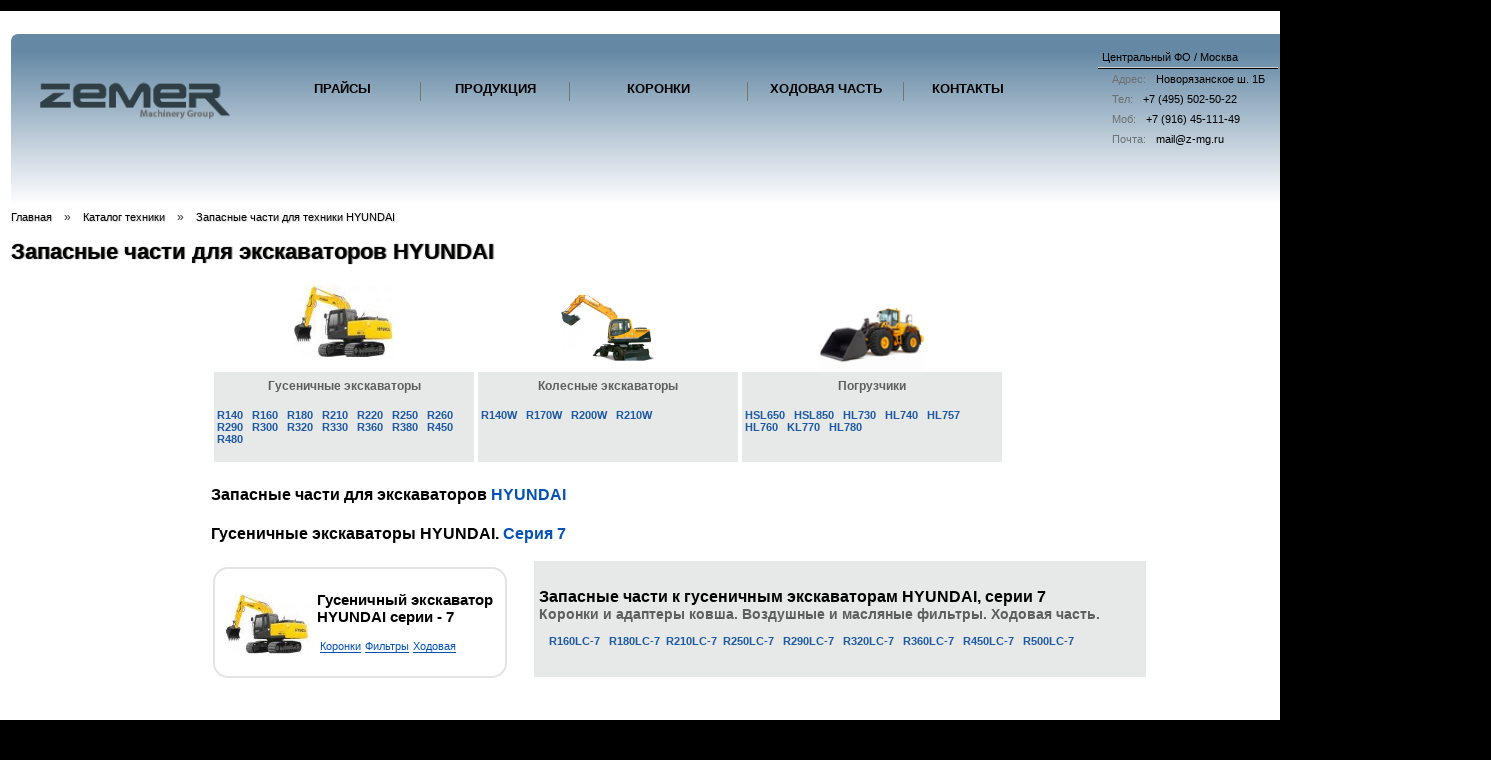

--- FILE ---
content_type: text/html; charset=utf-8
request_url: http://parts.z-mg.ru/Hyundai-Parts.aspx
body_size: 9006
content:


<!DOCTYPE html PUBLIC "-//W3C//DTD XHTML 1.0 Transitional//EN" "http://www.w3.org/TR/xhtml1/DTD/xhtml1-transitional.dtd">

<html xmlns="http://www.w3.org/1999/xhtml" >
<head>
<style type="text/css" ></style>
<script src="http://ajax.googleapis.com/ajax/libs/jquery/1/jquery.min.js" type="text/javascript"></script>
<meta http-equiv="last-modified" content="2024-05-12@22:28:01 TMZ" />


<script type="text/javascript">
	$(document).ready(function(){
		$('.podmenu3 div:first-child').show();
		$('.hover2 a').hover(function(){
			var id = $(this).attr('class');
			$('.podmenu3').find('#'+id).show().siblings().hide();
		})
	});
</script>

    <title>
	Запасные части для техники Hyundai
</title><meta http-equiv="Content-Type" content="text/html; charse=windows-1252" /><meta name="description" content="Оптовая породажи запасных частей для экскаваторов, погрузчиков. Коронки ковша, адаптеры, бокорезы, режущие кромки систем: Caterpillar, Komatsu, Esco,  Doosan, JCB, Volvo, HYUNDAI" /><meta name="keywords" content="Коронки ковша, зуб, зубья, коронки, Палец, Втулка, Фильтры, Фильтр, Фильтра, Гидравлическое Масло, Моторное масло, Бокорезы, Нож ковша, коронка, адаптер, бокорез, режущие кромки, ковш экскаватора, Caterpillar, Komatsu, Esco, HITACHI, MTG, SUPER V, CAT K,  Doosan, JCB, Volvo, HYUNDAI, Запасные части, Запчасти  " /><meta name="yandex-verification" content="4ac5532cc6db0739" /><link rel="icon" href="#" type="image/x-icon" /><link rel="shortcut icon" href="#" type="image/x-icon" /><link href="App_Themes/Theme1/StyleSheet.css" type="text/css" rel="stylesheet" /></head>
<body >
    <form name="aspnetForm" method="post" action="Hyundai-Parts.aspx" id="aspnetForm">
<div>
<input type="hidden" name="__VIEWSTATE" id="__VIEWSTATE" value="/wEPDwUKLTk5MDczMDI2M2RkMWNbaALL2B56Qs3gaDWFgsK9cto=" />
</div>

<div>

	<input type="hidden" name="__VIEWSTATEGENERATOR" id="__VIEWSTATEGENERATOR" value="981E626D" />
</div>
    
    
<div id="container" class="clearfix">

<div id="header" class="clearfix">
<div class="telfon">
<table>
<tr>

<td><ul class="contact">
<li><a>Центральный ФО  /  Москва </a></li>
<li> <div class="line-2"></div></li>
<li><a><span>Адрес:</span>Новорязанское ш. 1Б </a></li>

<li><a><span>Тел:</span>+7 (495) 502-50-22 </a></li>
<li><a><span>Моб:</span>+7 (916) 45-111-49 </a></li>

<li><a href="mailto:mail@z-mg.ru"><span>Почта:</span>mail@z-mg.ru </a></li>
</ul></td>
</tr></table>

</div>
<div id="frontline"  >
<ul>
<li><a title="ZEMER MG" href="http://parts.z-mg.ru/"><img id="ctl00_Image11" src="banner/Zemer_m_g.png" style="height:50px;border-width:0px;" /> </a>

</li>
</ul>
</div>



<div id="topmenu" style=" padding-top:20px;">
<table>
<tr>

<td><ul class="menu1">
<li class="ms-navi1" style="width:147px;">
<a href="http://parts.z-mg.ru/Price.aspx"><strong>ПРАЙСЫ</strong></a>
<table >
<tr>
<td class="navi-1">
<ul class="navi-1">
<li>
<div  class="podmenu1"> 
<div  class="podmenu2">
<div class="podmenu3">
<table class="spac-navi"><tr>
<td>
<div>
<table><tr><td><strong><a class="clh4">Прайс на запчасти </a></strong>  </td></tr>
<tr><td><div class="hover2">
<table class="bottom-navi"><tr><td><a class="one" title="Цены на коронки ковша" href="http://parts.z-mg.ru/Price.aspx">Коронки</a></td></tr>
<tr><td><a class="two" title="Цены на гусеницы" href="http://parts.z-mg.ru/Price.aspx">Гусеницы</a></td></tr>
<tr><td><a class="two-3" title="Цены на масла" href="http://parts.z-mg.ru/Price.aspx">Масла</a></td></tr>
<tr><td><a class="two-4" title="Цены на фильтры" href="http://parts.z-mg.ru/Price.aspx">Фильтры</a></td></tr>
<tr><td><a class="two-5" title="" href="http://parts.z-mg.ru/Price.aspx">Аксессуары</a></td></tr>
</table></div></td></tr>
</table >
</div>
</td>
<td class="bottom-navi-1">
<div>
<div id="one" style="display:none">
<a href="#"><img id="ctl00_Image3" src="http://parts.z-mg.ru/top/CTK-6.png" style="width:150px;border-width:0px;" /> </a>
</div>
<div id="two" style="display:none">
<a href="#"><img id="ctl00_Image5" src="http://parts.z-mg.ru/top/undercarriage_10.png" style="width:200px;border-width:0px;" /> </a>
</div>
<div id="two-3" style="display:none">
<a href="#"><img id="ctl00_Image24" src="http://parts.z-mg.ru/top/verkol2.jpg" style="width:200px;border-width:0px;" /> </a>
</div>
<div id="two-4" style="display:none">
<a href="#"><img id="ctl00_Image25" src="http://parts.z-mg.ru/top/Ct-4.png" style="width:200px;border-width:0px;" /> </a>
</div>
</div>
</td>

</tr></table></div></div> </div> </li>
</ul>
</td>
</tr>
</table>
</li>
</ul></td>

<td ><div class="stick"></div></td>
<td >
<ul id="widthmenu1" class="menu1">
<li  class="ms-navi1">
<a href="#"><strong>ПРОДУКЦИЯ</strong></a>
<table>
<tr>
<td class="navi-1">
<ul class="navi-1">
<li>
<div  class="podmenu1"> 
<div  class="podmenu2">
<div class="podmenu3">
<table><tr>
<td><table><tr><td><strong><a class="clh4">Запчасти </a></strong>  </td></tr>
<tr><td><div class="hover2">
<table class="bottom-navi">
<tr><td><a class="katalog-1" title="Коронки ковша" href="http://parts.z-mg.ru/Tooth.aspx">Коронки</a></td></tr>
<tr><td><a class="katalog-2" title="Адаптеры ковша" href="http://parts.z-mg.ru/Adapter.aspx">Адаптеры</a></td></tr>
<tr><td><a class="katalog-3" title="Бокорезы ковша" href="http://parts.z-mg.ru/Cutter/Cutter.aspx">Бокорезы</a></td></tr>
<tr><td><a class="katalog-4" title="Зубья ковша" href="http://parts.z-mg.ru/Teeth/Teeth.aspx">Зубья</a></td></tr>
<tr><td><a class="katalog-7" title="Режущая кромка и ножи" href="http://parts.z-mg.ru/CUTTING/CUTTING_EDGES/CUTTING_EDGES.aspx">Режущая кромка</a></td></tr>
<tr><td><a class="katalog-8" title="Ковш траншейный, скандартный, планировочный" href="http://parts.z-mg.ru/Bucket/Bucket.aspx">Ковши</a></td></tr>
<tr><td><a class="katalog-9" title="Втулка и палец ковша" href="http://parts.z-mg.ru/PinBushing/PinBushing.aspx">Втулки, пальцы</a></td></tr>
<tr><td><a class="katalog-10" title="Гидроцилиндры ковша, рукояти, стрелы и ремкомплекты гидроцилиндров экскаватора" href="http://parts.z-mg.ru/Cylinder/Cylinder.aspx">Гидроцилиндры</a></td></tr>

<tr><td><a class="katalog-6" title="Фильтры, фильтра" href="http://parts.z-mg.ru/Filtry/Filter.aspx">Фильтры</a></td></tr>
<tr><td><a class="katalog-5" title="Масла и смазка" href="http://parts.z-mg.ru/OIL/Oil.aspx">Масла</a></td></tr>

</table></div></td></tr>
<tr><td>
</td></tr></table></td>
<td><div >
<div id="katalog-1" style="display:none" >
<a href="#"><img id="ctl00_Image1" src="http://parts.z-mg.ru/top/Ct-4.png" style="width:180px;border-width:0px;" /> </a>
</div>
<div id="katalog-2" style="display:none">
<a href="#"><img id="ctl00_Image6" src="http://parts.z-mg.ru/top/Ct-3.png" style="width:180px;border-width:0px;" /> </a>
</div>
<div id="katalog-3" style="display:none">
<a href="#"><img id="ctl00_Image12" src="http://parts.z-mg.ru/top/Ct-1.png" style="width:180px;border-width:0px;" /> </a>
</div>
<div id="katalog-4" style="display:none">
<a href="#"><img id="ctl00_Image13" src="http://parts.z-mg.ru/top/Ct-2.png" style="width:180px;border-width:0px;" /> </a>
</div>
<div id="katalog-8" style="display:none">
<a href="#"><img id="ctl00_Image20" src="http://parts.z-mg.ru/top/kovsh.png" style="width:200px;border-width:0px;" /> </a>
</div>
<div id="katalog-5" style="display:none">
<a href="#"><img id="ctl00_Image2" src="http://parts.z-mg.ru/top/OIL-5.png" style="width:200px;border-width:0px;" /> </a>
</div>
<div id="katalog-10" style="display:none">
<a href="#"><img id="ctl00_Image30" src="http://parts.z-mg.ru/top/Cylinder-2.png" style="width:180px;border-width:0px;" /> </a>
</div>
<div id="katalog-6" style="display:none">
<a href="#"><img id="ctl00_Image21" src="http://parts.z-mg.ru/top/CT-7.png" style="width:180px;border-width:0px;" /> </a>
</div>
<div id="katalog-9" style="display:none">
<a href="#"><img id="ctl00_Image27" src="http://parts.z-mg.ru/top/pins.png" style="width:200px;border-width:0px;" /> </a>
</div>
<div id="katalog-7" style="display:none">
<a href="#"><img id="ctl00_Image28" src="http://parts.z-mg.ru/top/CT-5.png" style="width:200px;border-width:0px;" /> </a>
</div>
</div>
</td>
</tr></table></div></div> </div> </li>
</ul>
</td>
</tr>
</table>
</li>
</ul>
</td>




<td ><div class="stick"></div></td>
<td><ul class="menu1">
<li class="ms-navi1">
<a href="http://parts.z-mg.ru/Tooth.aspx"><strong>КОРОНКИ</strong> </a>
<table>
<tr>
<td class="navi-1">
<ul class="navi-1">
<li>
<div  class="podmenu1"> 
<div  class="podmenu2">
<div class="podmenu3">
<table><tr>
<td><table><tr><td><strong><a class="clh4">Коронки ковша </a></strong>  </td></tr>
<tr><td><div class="hover2">
<table class="bottom-navi">
<tr><td><a class="kkatalog-1" title="Коронки CATERPILLAR" href="http://parts.z-mg.ru/CATERPILLAR-Tooth.aspx">Коронки CAT</a></td></tr>
<tr><td><a class="kkatalog-2" title="Коронки ковша KOMATSU" href="http://parts.z-mg.ru/KOMATSU-Tooth.aspx">Коронки KOMATSU</a></td></tr>
<tr><td><a class="kkatalog-3" title="Коронки ESCO CONICAL, SUPER V, ULTRALOK" href="http://parts.z-mg.ru/ESCO-Tooth.aspx">Коронки ESCO</a></td></tr>
<tr><td><a class="kkatalog-4" title="" href="#">Коронки HITACHI</a></td></tr>
<tr><td><a class="kkatalog-8" title="Коронки экскаватора DOOSAN" href="http://parts.z-mg.ru/Doosan-Tooth.aspx">Коронки DOOSAN</a></td></tr>
<tr><td><a class="kkatalog-6" title="Коронки, адаптеры для экскаватора JCB" href="http://parts.z-mg.ru/JCB-Tooth.aspx">Коронки JCB</a></td></tr>
<tr><td><a class="kkatalog-5" title="Коронки ковша VOLVO системы VTS" href="http://parts.z-mg.ru/Volvo-Tooth.aspx">Коронки VOLVO</a></td></tr>
<tr><td><a class="kkatalog-7" title="Коронки экскаватора HYUNDAI" href="http://parts.z-mg.ru/Hyundai-Tooth.aspx">Коронки HYUNDAI</a></td></tr>

</table></div></td></tr>
<tr><td>
</td></tr></table></td>
<td><div ><div id="kkatalog-1" style="display:none" >
<a href="#"><img id="ctl00_Image7" src="http://parts.z-mg.ru/top/CTK-6.png" style="width:180px;border-width:0px;" /> </a>
</div>
<div id="kkatalog-2" style="display:none">
<a href="#"><img id="ctl00_Image8" src="http://parts.z-mg.ru/top/CTK-1.png" style="width:200px;border-width:0px;" /> </a>
</div>
<div id="kkatalog-3" style="display:none">
<a href="#"><img id="ctl00_Image9" src="http://parts.z-mg.ru/top/CTK-3.png" style="width:180px;border-width:0px;" /> </a>
</div>
<div id="kkatalog-4" style="display:none">
<a href="#"><img id="ctl00_Image10" src="http://parts.z-mg.ru/top/CTK-4.png" style="width:180px;border-width:0px;" /> </a>
</div>
<div id="kkatalog-8" style="display:none">
<a href="#"><img id="ctl00_Image15" src="http://parts.z-mg.ru/top/CTK-5.png" style="width:180px;border-width:0px;" /> </a>
</div>
<div id="kkatalog-6" style="display:none">
<a href="#"><img id="ctl00_Image17" src="http://parts.z-mg.ru/top/CTK-3.png" style="width:180px;border-width:0px;" /> </a>
</div>
<div id="kkatalog-5" style="display:none">
<a href="#"><img id="ctl00_Image18" src="http://parts.z-mg.ru/top/CTK-7.png" style="width:180px;border-width:0px;" /> </a>
</div>
<div id="kkatalog-7" style="display:none">
<a href="#"><img id="ctl00_Image4" src="http://parts.z-mg.ru/top/CTK-2.png" style="width:180px;border-width:0px;" /> </a>
</div>
</div>
</td>
</tr></table></div></div> </div> </li>
</ul>
</td>
</tr>
</table>
</li>
</ul></td>

<td ><div class="stick"></div></td>
<td><ul class="menu1">
<li class="ms-navi1" style="width:147px;">
<a href="http://parts.z-mg.ru/Chassis/Chassis.aspx"><strong>ХОДОВАЯ ЧАСТЬ </strong> </a>
<table>
<tr>
<td class="navi-1">
<ul class="navi-1">
<li>
<div  class="podmenu1"> 
<div  class="podmenu2">
<div class="podmenu3">
<table><tr>
<td><table ><tr><td><strong><a class="clh4"> Компоненты </a></strong>  </td></tr>
<tr><td><div class="hover2">
<table class="bottom-navi">
<tr><td><a class="Hkatalog-1" title="" href="#">Цепь</a></td></tr>
<tr><td><a class="Hkatalog-6" title="" href="#">Башмак</a></td></tr>
<tr><td><a class="Hkatalog-2" title="" href="#">Катки опорные</a></td></tr>
<tr><td><a class="Hkatalog-3" title="" href="#">Катки поддерживающие</a></td></tr>
<tr><td><a class="Hkatalog-4" title="" href="#">Ленивцы</a></td></tr>
<tr><td><a class="Hkatalog-5" title="" href="#">Звездочки</a></td></tr>
</table></div></td></tr>
<tr><td>
</td></tr></table></td>
<td><div ><div id="Hkatalog-1" style="display:none" >
<a href="#"><img id="ctl00_Image14" src="http://parts.z-mg.ru/Chassis/Ch-7.png" style="width:180px;border-width:0px;" /> </a>
</div>
<div id="Hkatalog-6" style="display:none">
<a href="#"><img id="ctl00_Image26" src="http://parts.z-mg.ru/Chassis/Ch-6.png" style="width:180px;border-width:0px;" /> </a>
</div>
<div id="Hkatalog-2" style="display:none">
<a href="#"><img id="ctl00_Image16" src="http://parts.z-mg.ru/Chassis/Ch-3.png" style="width:180px;border-width:0px;" /> </a>
</div>
<div id="Hkatalog-3" style="display:none">
<a href="#"><img id="ctl00_Image19" src="http://parts.z-mg.ru/Chassis/Ch-2.png" style="width:180px;border-width:0px;" /> </a>
</div>
<div id="Hkatalog-4" style="display:none">
<a href="#"><img id="ctl00_Image22" src="http://parts.z-mg.ru/Chassis/Ch-4.png" style="width:180px;border-width:0px;" /> </a>
</div>
<div id="Hkatalog-5" style="display:none">
<a href="#"><img id="ctl00_Image23" src="http://parts.z-mg.ru/Chassis/Ch-1.png" style="width:180px;border-width:0px;" /> </a>
</div>
</div>
</td>
</tr></table></div></div> </div> </li>
</ul>
</td>
</tr>
</table>
</li>
</ul></td>




<td ><div class="stick"></div></td>

<td><ul class="menu1">
<li class="ms-navi1">
<a href="http://parts.z-mg.ru/Contact.aspx"><strong>КОНТАКТЫ</strong></a>
<table>
<tr>
<td class="navi-1">
<ul class="navi-1">
<li>
<div  class="podmenu1" style="width:347px;"> 
<div  class="podmenu2" style="width:347px;">
<div class="podmenu3">
<table><tr>
<td><table><tr><td><strong><a class="clh4" > Контакты ZEMER MG </a></strong>  </td></tr>
<tr><td><div class="hover2">
<table class="bottom-navi">
<tr><td><a class="CTJ-1" title="" href="http://parts.z-mg.ru/Contact.aspx">Офис и склад продаж</a></td></tr>

</table></div></td></tr>
<tr><td>
</td></tr></table></td>
<td>
<div id="CTJ-1" style="display:none">
<a href="#"><img id="ctl00_Image29" src="http://parts.z-mg.ru/top/CTJ-1.png" style="width:140px;border-width:0px;" /> </a>
</div>
<div id="Div6" style="display:none">
<a href="#"> </a>
</div>
</td>
</tr></table></div></div> </div> </li>
</ul>
</td>
</tr>
</table>
</li>
</ul></td>

</tr></table>


</div>



</div>



<div id="content" class="clearfix" >
        
<script type="text/javascript" src="http://code.jquery.com/jquery-latest.min.js"></script>
<script type="text/javascript" src="https://ajax.googleapis.com/ajax/libs/jquery/1.7.1/jquery.min.js"></script>
<script language="javascript" type="text/javascript" src="/jquery.easing.js"></script>
<script language="javascript" type="text/javascript" src="/script.js"></script>

	
 
 <script type="text/javascript"  src="/jquery.indicated-tabs.js"></script>





<script type="text/javascript" src="/jquery.jcarousel.js"></script>



<script type="text/javascript" src="/jquery.tools.min.js"></script>
	<script type="text/javascript" src="/jquery.easing.1.3.js"></script>


  
<div id="map-line">
<ul><li><a href="http://parts.z-mg.ru/" title="Zemer">Главная</a> </li><li>»</li><li><a href="Catalog-Machine.aspx" title="Каталог техники">Каталог техники</a></li><li>»</li><li><a title="Запасные части для экскаватора HYUNDAI" href="Hyundai-Parts.aspx">Запасные части для техники HYUNDAI</a></li></ul>
</div>
<div id="zag-line"><h1><a title="Запасные части для экскаватора HYUNDAI" href="Hyundai-Parts.aspx">Запасные части для экскаваторов HYUNDAI</a></h1></div>
<div class="teeth">

<div >
<table >
<tr style="text-align: center;">

<td>
<a>
<img id="ctl00_ContentPlaceHolder1_Image40" title="Запасные части HYUNDAI" alt="Запасные части для экскаваторов HYUNDAI" src="Hyundai/r160lc.jpg" style="height:90px;border-width:0px;background-position: center; " />
</a></td>
<td>
<a>
<img id="ctl00_ContentPlaceHolder1_Image41" title="Запасные части HYUNDAI" alt="Запасные части для экскаваторов HYUNDAI" src="Hyundai/170w.png" style="height:90px;border-width:0px;border-width:0px; background-position: center;" />
</a></td>
<td>
<a>
<img id="ctl00_ContentPlaceHolder1_Image42" title="Запасные части HYUNDAI" alt="Запасные части для экскаваторов HYUNDAI" src="Volvo/L.jpg" style="height:90px;border-width:0px;border-width:0px;  " />
</a></td>
</tr>
<tr>
<td><div class="vtabv"><h4>Гусеничные экскаваторы</h4><a href="#">R140</a> <a title="Запасные части для экскаватора HYUNDAI R160LC" href="http://parts.z-mg.ru/Hyundai/R160/R160LC.aspx">R160</a> <a href="#">R180</a> <a href="#">R210</a> <a href="#">R220</a> <a href="#">R250</a> <a href="#">R260</a>
<a href="http://parts.z-mg.ru/Hyundai/R290/R290LC-7.aspx">R290</a> <a href="#">R300</a> <a href="#">R320</a> <a href="#">R330</a> <a href="#">R360</a> <a href="#">R380</a> <a href="#">R450</a> <a href="#">R480</a> </div></td>
<td><div class="vtabv"><h4>Колесные экскаваторы</h4> <a href="http://parts.z-mg.ru/Hyundai/R140/R140W-7.aspx">R140W</a> <a href="#">R170W</a> <a href="#">R200W</a> <a href="#">R210W</a>  </div></td>
<td><div class="vtabv"><h4>Погрузчики</h4> <a href="#">HSL650</a> <a href="#">HSL850</a> <a href="#">HL730</a> <a href="#">HL740</a> <a href="#">HL757</a>
<a href="#">HL760</a> <a href="#">KL770</a> <a href="#">HL780</a> </div></td>
</tr>

</table>
</div>

<h4><a>Запасные части для экскаваторов <strong style="color:#0451b8;">HYUNDAI</strong></a></h4>

<h4><a>Гусеничные экскаваторы HYUNDAI. <strong style="color:#0451b8;">Серия 7</strong> </a></h4>
<table class="tab-opis-2">
  
  <tr>
  <td valign="top" class="blok-teeth">
  <div class="blok-teeth-div" >
  
  <a href="#"><img id="ctl00_ContentPlaceHolder1_Image19" title="Запасные части к HYUNDAI" alt="" class="leftimg" src="http://parts.z-mg.ru/Hyundai/r160lc.jpg" style="height:75px;border-width:0px;vertical-align:middle;" /></a>
  <h2><a href="#">Гусеничный экскаватор<br /> HYUNDAI серии - 7</a></h2>
  <table>
 <tr><td><a href="#" title="Коронка ковша HYUNDAI">Коронки</a></td><td><a href="#" title="Фильтры экскаватора HYUNDAI">Фильтры</a></td><td><a href="#" title="Катки, звездочки, ленивцы, гусенницы экскаватора HYUNDAI">Ходовая</a></td></tr>
  </table>
  </div></td>
  
  <td><div style=" width:20px"></div></td>
  <td><div class="vtab" style=" width:612px; height:116px;"><h2>Запасные части к гусеничным экскаваторам HYUNDAI, серии 7 <br /> <strong> Коронки и адаптеры ковша. Воздушные и масляные фильтры. Ходовая часть.</strong></h2><a> </a> <a href="#"> </a><a  title="Запчасти для экскаватора HYUNDAI" href="http://parts.z-mg.ru/Hyundai/R160/R160LC.aspx">R160LC-7</a> <a href="#">R180LC-7</a><a title="Коронки, адаптеры ковша экскаватора HYUNDAI R210LC-7" href="http://parts.z-mg.ru/Hyundai/R210/R210LC-7.aspx">R210LC-7</a><a href="#">R250LC-7</a> <a href="http://parts.z-mg.ru/Hyundai/R290/R290LC-7.aspx">R290LC-7 </a><a href="#">R320LC-7 </a><a href="#">R360LC-7 </a> <a href="#">R450LC-7 </a><a href="#">R500LC-7 </a></div></td>

  
  
  </tr>
    <tr><td><div style=" height:20px"></div></td></tr>

  
    </table>
 
 <h4><a>Гусеничные экскаваторы HYUNDAI. <strong style="color:#0451b8;">Серия 9</strong> </a></h4>
<table class="tab-opis-2">
  
  <tr>
  <td valign="top" class="blok-teeth">
  <div class="blok-teeth-div" >
  
  <a href="#"><img id="ctl00_ContentPlaceHolder1_Image1" title="Запасные части к HYUNDAI" alt="" class="leftimg" src="http://parts.z-mg.ru/Hyundai/r160lc.jpg" style="height:75px;border-width:0px;vertical-align:middle;" /></a>
  <h2><a href="#">Гусеничный экскаватор<br /> HYUNDAI серии - 9</a></h2>
  <table>
 <tr><td><a href="#" title="Коронка ковша HYUNDAI">Коронки</a></td><td><a href="#" title="Фильтры экскаватора HYUNDAI">Фильтры</a></td><td><a href="#" title="Катки, звездочки, ленивцы, гусенницы экскаватора HYUNDAI">Ходовая</a></td></tr>
  </table>
  </div></td>
  
  <td><div style=" width:20px"></div></td>
  <td><div class="vtab" style=" width:612px; height:116px;"><h2>Запасные части к гусеничным экскаваторам HYUNDAI, серии 9 <br /> <strong> Коронки и адаптеры ковша. Воздушные и масляные фильтры. Ходовая часть.</strong></h2><a> </a> <a href="#"> </a><a  title="Запчасти для экскаватора HYUNDAI" href="#">R160LC-9</a> <a href="#">R180LC-9</a><a title="Коронки, адаптеры ковша экскаватора HYUNDAI R210LC-9" href="http://parts.z-mg.ru/Hyundai/R210/R210LC-9.aspx">R210LC-9</a><a href="#">R250LC-9</a> <a href="http://parts.z-mg.ru/Hyundai/R290/R290LC-9.aspx">R290LC-9 </a><a href="#">R320LC-9 </a></div></td>

  
  
  </tr>
    <tr><td><div style=" height:20px"></div></td></tr>

  
    </table>


<h4><a>Колесные экскаваторы HYUNDAI. <strong style="color:#0451b8;">Серия 7</strong> </a></h4>
<table class="tab-opis-2">
  
  <tr>
  <td valign="top" class="blok-teeth">
  <div class="blok-teeth-div" >
  
  <a href="#"><img id="ctl00_ContentPlaceHolder1_Image7" title="Запасные части к HYUNDAI" alt="" class="leftimg" src="http://parts.z-mg.ru/Hyundai/200w.jpg" style="height:75px;border-width:0px;vertical-align:middle;" /></a>
  <h2><a href="#">Колесные экскаваторы<br /> HYUNDAI серии - 7</a></h2>
  <table>
 <tr><td><a href="#" title="Коронка ковша HYUNDAI">Коронки</a></td><td><a href="#" title="Фильтры экскаватора HYUNDAI">Фильтры</a></td><td><a href="#" title="Колеса у колесному экскаватору HYUNDAI">Ходовая</a></td></tr>
  </table>
  </div></td>
  
  <td><div style=" width:20px"></div></td>
  <td><div class="vtab" style=" width:612px; height:116px;"><h2>Запасные части к колесным экскаваторам HYUNDAI, серии 7 <br /> <strong> Коронки и адаптеры ковша. Воздушные и масляные фильтры. Ходовая часть.</strong></h2><a> </a> <a href="#"> </a><a  title="Запчасти для экскаватора HYUNDAI" href="http://parts.z-mg.ru/Hyundai/R140/R140W-7.aspx">R140W-7</a> <a href="#">R170W-7</a><a title="Коронки, адаптеры ковша экскаватора HYUNDAI R200W-7" href="#">R200W-7</a></div></td>

  
  
  </tr>
    <tr><td><div style=" height:20px"></div></td></tr>

  
    </table>





</div>
<div class="master3-center">
 
 
	<div id="bottom-q">	
	<div  class="bottom-w">
	<table class="bottom-w-t">
	<tr>
	<td><img id="ctl00_ContentPlaceHolder1_Image144" title="Zemer MG" alt="Zemer MG" src="impeg/Zemer_MG.png" style="width:150px;border-width:0px;" /></td>
	<td><div style=" width:8px;"></div></td>
	<td>Компания <a href="http://parts.z-mg.ru/"><strong>"ZEMER MG"</strong> </a> <br />
	Москва, Новорязанское шоссе 1Б.<br /> Тел.: +7(495)502-50-22<br />Тел.: +7(916)45-111-49<br />
	Email: mail@z-mg.ru<br />
	Web: <a href="http://parts.z-mg.ru/">www.parts.z-mg.ru</a>
	</td>
	
	<td><div style=" width:15px;"></div></td>
	<td valign="top"><strong>Техника</strong> <br />
	<a href="http://z-mg.ru/MiniExcavator/mini-excavators.aspx" title="Продажа мини-экскаваторов">Мини-эскаваторы</a> <br />
	<a href="http://z-mg.ru/excavator.aspx" title="Продажа экскаваторов">Экскаваторы</a> <br />
	<a href="http://z-mg.ru/Loader.aspx" title="Продажа мини-погрузчиков">Мини-погрузчики</a><br />
		</td>
		
	<td><div style=" width:15px;"></div></td>
	<td valign="top"><strong>Оборудование</strong> <br />
	<a href="http://z-mg.ru/cmm/CNP.aspx" title="Продажа виброплит">Виброплита</a><br />
	<a href="http://z-mg.ru/cmm/CNCJ.aspx" title="Продажа вибротрамбовок">Вибротрамбовка</a><br />
	<a href="http://z-mg.ru/cmm/CNQ.aspx" title="Продажа швонарезчиков">Швонарезчика</a><br />
	<a href="http://z-mg.ru/cmm/PT.aspx" title="Продажа затирочных машин">Затирочная машина</a><br />
	</td>
	
	<td><div style=" width:15px;"></div></td>
	<td valign="top"><strong>Запчасти</strong> <br/>
	<a href="http://parts.z-mg.ru/CUTTING/CUTTING_EDGES/CUTTING_EDGES.aspx" title="Ножи ковша. Изготовление режущих кромок.">Нож ковша</a><br />
	<a href="http://parts.z-mg.ru/Tooth.aspx" title="Коронки ковша">Коронки ковша</a><br />
	<a href="http://parts.z-mg.ru/Adapter.aspx" title="Адаптеры ковша">Адаптеры ковша</a><br />
	<a href="http://parts.z-mg.ru/Teeth/Teeth.aspx" title="Зуб / Зубья ковша погрузчика и экскаватора-погрузчика">Зубья ковша</a><br />
	<a href="http://parts.z-mg.ru/Filtry/Filter.aspx" title="Фильтр топливный, масляный, гидравлический, воздушный">Фильтры</a><br />
	<a href="#" title=" ">Ходовая часть</a><br />

	</td>
	<td><div style=" width:15px;"></div></td>
	<td valign="top"><strong>Каталоги</strong> <br/>
	<a href="http://parts.z-mg.ru/Catalog-Machine.aspx" title="Каталог техники для подбора запасных частей">Каталог техники</a><br />
	</td>
	
	<td><div style=" width:15px;"></div></td>
	<td valign="top"><strong>Услуги</strong> <br/>
	<a href="http://z-mg.ru/Arenda.aspx" title="Аренда строительной техники">Аренда техники</a><br />
	<a href="#" title="">Лизинг</a><br />
	</td>
		<td><div style=" width:15px;"></div></td>
	<td valign="top"><strong>Сырье</strong> <br/>
	<a href="#" title="Поставка зимнего леса, сосна и ель">Бревна</a><br />
	<a href="#" title="Поставка песка">Песок</a><br />
	<a href="#" title="Поставка щебня">Щебень</a><br />
	<a href="#" title="Поставка глины">Глина</a><br />
	</td>

	
		
	</tr></table>
	<div class="bottom-e">
	<table>
	<tr><td><table>
	<tr>
	<td><a href="#"><img id="ctl00_ContentPlaceHolder1_Image145" title="facebook" alt="facebook" src="impeg/social-facebook.png" style="border-width:0px;" /></a></td>
	<td><a href="https://twitter.com/ZEMER_MG"><img id="ctl00_ContentPlaceHolder1_Image146" title="twitter" alt="twitter" src="impeg/social-twitter.png" style="border-width:0px;" /></a></td>
	<td><a href="#"><img id="ctl00_ContentPlaceHolder1_Image147" title="youtube" alt="youtube" src="impeg/social-youtube.png" style="border-width:0px;" /></a></td>
	</tr>
	</table></td>
	<td>
	<div>
	<div style=" width:120px;" class="ya-site-form ya-site-form_inited_no" onclick="return {'bg': 'transparent', 'target': '_self', 'language': 'ru', 'suggest': true, 'tld': 'ru', 'site_suggest': true, 'action': 'http://z-mg.ru/yandex.aspx', 'webopt': false, 'fontsize': 12, 'arrow': false, 'fg': '#000000', 'searchid': '2043003', 'logo': 'rb', 'websearch': false, 'type': 3}"><form action="http://yandex.ru/sitesearch" method="get" target="_self"><input type="hidden" name="searchid" value="2043003" /><input type="hidden" name="l10n" value="ru" /><input type="hidden" name="reqenc" value="" /><input type="text" name="text" value="" /><input type="submit" value="Найти" /></form></div><style type="text/css">.ya-page_js_yes .ya-site-form_inited_no { display: none; }</style><script type="text/javascript">(function(w,d,c){var s=d.createElement('script'),h=d.getElementsByTagName('script')[0],e=d.documentElement;(' '+e.className+' ').indexOf(' ya-page_js_yes ')===-1&&(e.className+=' ya-page_js_yes');s.type='text/javascript';s.async=true;s.charset='utf-8';s.src=(d.location.protocol==='https:'?'https:':'http:')+'//site.yandex.net/v2.0/js/all.js';h.parentNode.insertBefore(s,h);(w[c]||(w[c]=[])).push(function(){Ya.Site.Form.init()})})(window,document,'yandex_site_callbacks');</script>
	</div>
	</td></tr>
	
	<tr><td></td><td >
	<div class="bottom-r">
<!-- Yandex.Metrika counter -->
<script type="text/javascript">
(function (d, w, c) {
    (w[c] = w[c] || []).push(function() {
        try {
            w.yaCounter22205810 = new Ya.Metrika({id:22205810,
                    clickmap:true,
                    trackLinks:true,
                    accurateTrackBounce:true});
        } catch(e) { }
    });

    var n = d.getElementsByTagName("script")[0],
        s = d.createElement("script"),
        f = function () { n.parentNode.insertBefore(s, n); };
    s.type = "text/javascript";
    s.async = true;
    s.src = (d.location.protocol == "https:" ? "https:" : "http:") + "//mc.yandex.ru/metrika/watch.js";

    if (w.opera == "[object Opera]") {
        d.addEventListener("DOMContentLoaded", f, false);
    } else { f(); }
})(document, window, "yandex_metrika_callbacks");
</script>
<noscript><div><img src="//mc.yandex.ru/watch/22205810" style="position:absolute; left:-9999px;" alt="" /></div></noscript>
<!-- /Yandex.Metrika counter -->    </div>

	</td></tr>
	</table>
	</div>
	</div>
	
	
	</div>		
</div>

    </div>

</div>


		







    
    
    
  
    
    
    
    
    
    
    </form>
</body>
</html>


--- FILE ---
content_type: text/css
request_url: http://parts.z-mg.ru/App_Themes/Theme1/StyleSheet.css
body_size: 18281
content:
html, body { margin: 0; padding: 0; color: #272f27; font: 100% Arial, Verdana, Helvetica, sans-serif; height: 100%; text-decoration: none; text-align: center;
	 }
body { background: #000 url(http://tympanus.net/Tutorials/CollapsingSiteNavigation/images/stripe.gif) repeat top left;
	
	 text-decoration: none; padding: 11px 0 0 0 }
img { border: 0; background: none }
/* -----------------------------------------------
*/



/* 2.2 - container  */
div#container 
{
	margin: 0px auto; 
	position: relative; 
	text-align: left; 
	width: 1280px; 
	padding: 11px; 
	font-size: .70em; 
	background: #ffffff;
		}

.center
{
	position: inherit; 
   text-align: center; 
   top: 20px; 
   right: 10px; 
   width: 904px;
   height: 900px; 
   background-color:Gray;
}
div#frontline{ position: relative;  width: 240px;  font-size: 11px; text-decoration: none; z-index: 1000; left:-35px; top:35px;}
a.zem{font-size:25px; text-shadow: 1px 1px 2px #777775, 0 0 1px #777775;  font-family:earth;}
a.mg{font-size:12px; text-shadow: 1px 1px 2px #777775, 0 0 1px #4f85cd; color:#0451b8;}
div#topmenu {position: relative; margin: 10px 0 0 200px; width: 820px; text-decoration: none; z-index: 1000; -webkit-border-radius: 7px;}
#widthmenu1{width: 140px;}
#widthmenu2{width: 100px;}
/* 2.3 - header */
div#header 
{   background: #f9f9f9 url(http://webdesign.maratz.com/lab/fancy-checkboxes-and-radio-buttons/noise.png) repeat top left;
		background: -moz-linear-gradient(top,  #6589A5 10%, #ffffff 100%);
      background: -webkit-gradient(linear, left top, left bottom, color-stop(10%,#6589A5), color-stop(100%,#ffffff));
      background: -webkit-linear-gradient(top,  #6589A5 10%,#ffffff 100%);
      background: -o-linear-gradient(top,  #6589A5 10%,#ffffff 100%);
      background: -ms-linear-gradient(top,  #6589A5 10%,#ffffff 100%);
      background: linear-gradient(bottom, #6589A5 10%,#ffffff 100%);
      -webkit-border-radius: 7px 7px 0 0;
      
	margin: 0 0 11px 0; width: 1280px; text-decoration: none; }
div#header img { float: left; left:5px; }
ul.contact{float: right; text-align: left; font-size:12px;  margin-bottom: 0px; margin-top: 10px; margin-right:10px; width:180px;  font-size: 11px;}
ul.contact strong{color: #2e2d2b; font-size:18px;}
ul.contact a{text-align: left;}
ul.contact span{color: #707070; padding: 0 10px;}
.telfon{position: relative; float: right; height:170px; }
div#two-line{ text-decoration: none; margin: 10px 0 0 200px; height:25px; width: 820px;  font-size:12px; font-family: arial, helvetica, verdana, 'times new roman', sans-serif;}

a.two-linetable {text-decoration: none; color:Black;}
.two-linetable a{text-decoration: none; color:Black;}
.two-linetable a:hover{color: #2893d1}

div#two-line2{ text-decoration: none; margin: 10px 0 0 10px; height:25px; width: 620px; padding: 10px; font-size:12px; font-family: arial, helvetica, verdana, 'times new roman', sans-serif;}
.two-linetable2 a{background: #fff;text-decoration: none; color:Black; padding: 10px; }
.two-linetable2 {background: #fff;text-decoration: none; color:Black; padding: 10px;  }
.FlashVigorbull{position: relative; top:0px; z-index: 1; background:#fff; }
.linetree{position: relative;  margin: 10px 0 0 0;   width: 944px; z-index: 10000; background-color: #FFFFFF; }
.example{ padding: 10px; font-size:11px; background: #f0f0f0; line-height: 1.5;}
.tabmodel{border-collapse: collapse;}
.tabmodel a{text-decoration: none; color: #f7a01e; font-size:12px;}
.tabmodel a:hover{color: #2893d1}
.tabmodel td{padding: 5px;}
tr.linetr td{background: #f0f0f0; border:1px solid #f0f0f0;}
.smallmeh{ width:500px}
/* 2.4 - content */
div#content { position: relative; width: 1280px;  background-color: #fff; background-repeat: repeat-x; padding: 0 0 0 0; z-index: 1; }
body.vert-ps div#content, body.vert-sp div#content { min-height: 620px }

/* 2.5 - primary content */
body.horizontal div#primary-content {  }
body.vert-ps div#primary-content { float: left; width: 363px }
body.vert-sp div#primary-content { float: right; width: 363px; margin: 11px 11px 0px 0px;}


/* 2.6 - secondary content */
body.horizontal div#secondary-content { height: 300px }
body.vert-ps div#secondary-content { width: 548px; float: right }
body.vert-sp div#secondary-content { width: 548px; float: left }
div.header-content { margin: 0; padding: 0pt 3px 0pt 0pt; float: left; }
.header-container{width:100%; float:left; background: #C2C7CA  repeat-x left top}

#section-tabs{margin-top:0px;}
#section-tabs ul{border-bottom:5px solid #797979;float:left;margin:8px 0 0;width:100%; }
#section-tabs ul li{float:left;margin-left:8px; display:inline;}
#section-tabs ul li a{display:block; padding: 10px; }
#section-tabs ul a.current{background: #797979;color: #ffffff; padding: 10px;}

#line4{margin: 0; background: #ffffff; border-bottom:7px solid #797979;border-left:7px solid #797979;border-right:7px solid #797979; -webkit-border-radius: 5px; }
.Attachments{text-align: center; width:930px; font-size: 12px; margin: 0 0 0 0;  background: #fffff;}
.Attachments2{  background: #e1e2e3; font-size: 12px;}
.Attachments3 td{ text-align: left; padding:7px; border-bottom:1px solid #e1e2e3;  font-size: 12px; }
.Attachments td{border-bottom:1px solid #e1e2e3; }

.bottom-navi a{text-align: left; width:170px;
 background: -moz-linear-gradient(top,  rgba(236,241,244,1) 0%, rgba(209,209,209,1) 100%);
      background: -webkit-gradient(linear, left top, left bottom, color-stop(0%,rgba(236,241,244,1)), color-stop(100%,rgba(209,209,209,1)));
      background: -webkit-linear-gradient(top,  rgba(236,241,244,1) 0%,rgba(209,209,209,1) 100%);
      background: -o-linear-gradient(top,  rgba(236,241,244,1) 0%,rgba(209,209,209,1) 100%);
      background: -ms-linear-gradient(top,  rgba(236,241,244,1) 0%,rgba(209,209,209,1) 100%);
      background: linear-gradient(to bottom,  rgba(236,241,244,1) 0%,rgba(209,209,209,1) 100%);	
	}
.bottom-navi a:hover
{
	 background: -moz-linear-gradient(top,  rgba(209,209,209,1) 0%, rgba(209,209,209,1) 100%);
      background: -webkit-gradient(linear, left top, left bottom, color-stop(0%,rgba(209,209,209,1)), color-stop(100%,rgba(209,209,209,1)));
      background: -webkit-linear-gradient(top,  rgba(209,209,209,1) 0%,rgba(209,209,209,1) 100%);
      background: -o-linear-gradient(top,  rgba(209,209,209,1) 0%,rgba(209,209,209,1) 100%);
      background: -ms-linear-gradient(top,  rgba(209,209,209,1) 0%,rgba(209,209,209,1) 100%);
      background: linear-gradient(to bottom,  rgba(209,209,209,1) 0%,rgba(209,209,209,1) 100%);}





/*3.11 - spotlight wide (home) */
div#spotlight-holder { width: 714px; float: left }
div#spotlight-holder div { width: 223px; background-repeat: no-repeat; float: left; margin: 0 15px 0 0 }
div#spotlight-holder div a { background: url(/images/icn_arrow_red_right.gif) no-repeat 11px 90px; padding: 86px 10px 8px 20px; display: block; color: #fff; font-weight: bold }


/* 2.7 - outerflash content */
div#outerflash-content { position: absolute; z-index: 2; top: 114px; left: 22px }
div#outerflash-content-nb { position: absolute; z-index: 2; top: 102px; left: 11px }

/* 2.8 - footer */
div#footer { text-align: left; clear: both; background: #fff; margin: 0 -11px 0 -11px; padding: 11px 10px 0 10px }
 /*3.1.1 - primary navigation (home) */
ul#primary-navigation-home { margin: 0 0 0 7px; clear: both; padding: 11px 12px 7px 12px; list-style-type: none }
ul#primary-navigation-home li { float: left; margin: 0 75px 0 0 }
ul#primary-navigation-home li.last { margin: 0 }


 .navi-1
 {
	
	width: 250px;
	
 }
 
 .navi-2
 {
	
	padding-left: 153px;
 }
 ul
 {font-family: arial, helvetica, verdana, 'times new roman', sans-serif; /* Рубленый шрифт для текста меню */
    font-size: 12px;
	list-style-type:none;}
 
ul.menu1,
  ul.navi-1 
  {
	list-style-type:none;
    /* Ширина меню */
    list-style: none; /* Для списка убираем маркеры */
    margin: 0; /* Нет отступов вокруг */
    padding: 0; /* Убираем поля вокруг текста */
    font-family: arial, helvetica, verdana, 'times new roman', sans-serif; /* Рубленый шрифт для текста меню */
    font-size: 13px; /* Размер названий в пункте меню */
    
    		z-index: 1000;
-webkit-transition-duration: 350ms;
    -o-transition-duration: 350ms;
    -moz-transition-duration: 350ms;
    transition-duration: 350ms;
   }
   
   li ul.menu1,
   li ul.navi-1 {
    position: absolute; /* Подменю позиционируются абсолютно */
    display: none; /* Скрываем подменю */
    margin-left: -3px; /* Сдвигаем подменю вправо */
    margin-top: 2px; /* Сдвигаем подменю вверх */
    		z-index: 1000;

    
   }
   li a {
    display: block; /* Ссылка как блочный элемент */
    padding: 4px; /* Поля вокруг надписи */
    text-decoration: none; /* Подчеркивание у ссылок убираем */
    color: black; /* Цвет текста */
   /* border: 1px solid #ccc;	 Рамка вокруг пунктов меню */
   /* background-color: #f0f0f0;  Цвет фона */
    border-bottom: none; /* Границу снизу не проводим */
    		z-index: 1000;

     -webkit-transition-duration: 350ms;
    -o-transition-duration: 350ms;
    -moz-transition-duration: 350ms;
    transition-duration: 350ms;
   }
    LI.color-a A:hover{
    color: #00ADEF; /*#ffe;  Цвет текста активного пункта */
     /* Цвет фона активного пункта */
     		z-index: 1000; 	 
     		
   }
     
   .ms-navi1:hover
   {	background-color: rgb(100, 146, 189);
	
	border-radius: 6px 6px 0 0;
	background-position:  100% 0px;
			z-index: 1000;
			-webkit-transition-duration: 350ms;
    -o-transition-duration: 350ms;
    -moz-transition-duration: 350ms;
    transition-duration: 350ms;

   }
   .ms-navi2:hover   {		background-color: Gray;	width: 120px;

	background-position:  100% 0px;
			z-index: 1000;

   }
   LI:hover UL.menu1,
  LI:hover ul.navi-1 { 
    display: block; /* При выделении пункта курсором мыши отображается подменю */
    		z-index: 1000;

   }
   .brd {border-bottom: 1px solid #ccc; /* Линия снизу */    background-color: #f0f0f0;    background-repeat:no-repeat;

   }
   
   .brd:hover  {background-color: #DDD;}
   
   .podmenu1 {position: absolute; margin: 0px auto; position: relative; background-color: rgb(100, 146, 189);	width: 400px; padding: 8px; z-index: 1000; -border-radius:  0 5px 5px 5px;}
   div.podmenu2 { background: rgb(218, 218, 218); margin: 0 0 1px 0; width: 400px; -webkit-border-radius: 5px;}
   .podmenu3 a{color:#000000;}
   .podmenu3 td{color:#000000;}
   .podmenu3 strong{color:#1d1d1d; }
   .menu1{position: relative; z-index: 1000;}
   
   .cell2 { position: relative; width: 120px; text-align:center; background-color: #FFFFFF; z-index: 1000;}
   .cell2 a{color:#000000;}
   
   .cell2:hover{background-color: #e7e7e7;}
   .stick { height:19px; border-left: 1px solid #747473; }
   h4{font-size:16px}
   .ccheading1{font-size:17px; color:#000000; margin: 8px 0 0 15px;}
   .ccheading2{font-size:17px; color:#484a4b; margin: 8px 0 0 15px;}
  .ccheading1 strong{color:#000000;}





.elparts1
 {
	background-color: white;
	font-family: arial, verdana, helvetica, sans-serif;
    font-size  : 12px;  
	border:1px solid #ccc;
	width:930px;
	
 }
 
 
 .Menu2{
            width:920px;
            
         }
         .Menu2 > p{
             background-color:#DDD;
             color:#161819;
             margin:0;
            padding:0;
            font-family: arial, helvetica, sans-serif;
			font-size: 13px;
			
           border-bottom-style: solid;
           border-bottom-width: medium;
            border-bottom-color:#D1d5da;
            cursor:pointer;
            border-bottom: 1px solid #ccc;
            margin-bottom:3px;
            padding: 4px;
            padding-left:25px;
        }
       
        .section1{
            padding-left:5px;
            background-color:#FFFFFF;
            text-decoration: none;
            border-bottom: 1px solid #ccc;
            float: none;
			font-family: arial, verdana, helvetica, sans-serif;
			font-size: 12px;

        }
       .Menu2 a{
           display:block;
            color:#000000;
            text-decoration: none;
            border-bottom: 1px solid #ccc;
            padding: 2px;
            padding-left:4px;
       }
       .Rating{float: left; margin-left: 165px;}
       .elparts2 {	background-color: white;	font-family: arial, verdana, helvetica, sans-serif;
    font-size  : 12px;  	border:1px solid #ccc;	width:930px; }
    .tabelparts3 { width:600px; border-collapse: collapse; padding:5px;}
    tr.linetr2 td{font-size: 14px; background: #dbdbde; border:1px solid #dbdbde; text-align:center}
    .linetr2 {font-size: 14px; background: #dbdbde; border:1px solid #dbdbde; text-align:center; width:80px;}
    .linetr3 {text-align:center}
    .linetr3 td { text-align: left; padding:5px; border-bottom:1px solid #f0f0f0;}
.example2{ padding: 3px; font-size:11px; background: #f0f0f0; line-height: 1.5;}


/* line3 235px */
.tabline3 td{	width:230px;  height:200px; background:#FFFFFF; border:1px solid #FFFFFF;}
.decor{ color:#000000; text-align: left;}
.decor:hover{text-decoration: underline;}
a.gren { color:#1d59a5; text-align:left;}
a.clh4 {font-size:14px; text-align:left;}
/* Basic Menu Styles */


.tabmenu {	height: 200px; width:230px;    overflow: hidden; 
    text-align: center; }
.tabmenu ul li {	float: left;	margin: 0px;	list-style-type: none;
	}
	
/* Menu Link Styles */
.tabmenu ul a.top {	background:   repeat-x left top; color: #2e2d2b;
}
.tabmenu ul a 
{
		display: block; 
	background: #F3F3F3; -filter: alpha(Opacity=70);-opacity: 0.7; color: Black;
	height: 200px; width: 220px;
	font-family: arial, verdana, helvetica, sans-serif;
	font-size: 12px;
	text-decoration: none;	
-webkit-transition: margin .4s ease-in-out;	
-moz-transition: margin .4s ease-in-out;	
-o-transition: margin .4s ease-in-out;
	-ms-transition: margin .4s ease-in-out;
	-webkit-border-radius: 10px;
	-transition: margin .4s ease-in-out;
}
/* Hover Slide */
.tabmenu ul li:hover .top {
	margin-top: -100px;
}

.bordflash{background: #B6A996; border-right:6px solid #FFFFFF; width: 703px; text-align: center;
	 }
	 
	 
	 
/* Basic Menu Styles2 */

.bordtab{width: 218px; text-align:left;}
.tabmenu2 {
	height: 100px; width:218px;
    overflow: hidden;
    
    text-align: center;
}


.tabmenu2 ul li {
	float: left;
	margin: 0px;
	list-style-type: none;
}


/* Menu Link Styles */

.tabmenu2 ul a.top {
	background: #8e8e8e ; color: #2e2d2b;
}


.tabmenu2 ul a {
	display: block;

	background: #8e8e8e; color: #fff;
	height: 100px; width: 218px;
	font-family: arial, verdana, helvetica, sans-serif;

	font-size: 16px;

	text-decoration: none;
	
	
-webkit-transition: margin .4s ease-in-out;
	
-moz-transition: margin .4s ease-in-out;
	
-o-transition: margin .4s ease-in-out;
	-ms-transition: margin .4s ease-in-out;

	-transition: margin .4s ease-in-out;
}

/* Hover Slide */

.tabmenu2 ul li:hover .top {
	margin-top: -110px;
}
/* Комплекты */
.k_tab{border-spacing: 11px; border-collapse: separate; text-align: center;}
.k_td{ width:450px;    text-align: center; font-family: arial, verdana, helvetica, sans-serif;    font-size  : 12px; padding: 5px; }
.k_tr .k_td {border:2px solid #FFFFFF; background:#FFFFFF; }
.k_tr .k_td:hover {border:2px solid #cccccc; -webkit-border-radius: 7px;}

.k_td1{ width:250px;  -webkit-border-radius: 7px;  text-align: center; font-family: arial, verdana, helvetica, sans-serif;    font-size  : 12px; padding: 5px; }
.k_tr1 .k_td1 {border:3px solid #FFFFFF; background:#FFFFFF; }
.k_tr1 .k_td1:hover {border:3px solid #cccccc; -webkit-border-radius: 7px; }
.k_tr1 .k_td1 a:hover {color:#b0b0b0;}


.k_tda{font-size:16px; padding: 5px; }
.k_tda a{color:Black; text-decoration: none;}
.k_tda a:hover{border-bottom:2px dashed #f7c436;}
.k_tda1{font-size:16px;  padding: 5px; }
.k_tda3 td{text-align: center; font-size  : 12px; padding: 4px;}

/* Master2 */
.m-left{ margin-top:1px;  }
	.underline a{color:Black; 	text-decoration: none; padding-left:5px;}
	.underline td{padding: 2px; }
 .underline1 :hover a { text-decoration: underline ;}
#m-center{ margin-top:-290px; margin-left:170px; color:Black; 
	text-decoration: none;}

h2{font-size: 15px; }
.master2-left
{	margin-top:1px;
	text-align: left;
	width: 150px;
	background: #fff;
	color:Black; 
	text-decoration: none;
	font-family: arial, verdana, helvetica, sans-serif;
	-webkit-border-radius: 7px;

	font-size: 12px;
	}
	
	.master2-center
{	
	text-align: left;
	width: 1015px;
	background: #fff;
	font-family: arial, verdana, helvetica, sans-serif;
	-webkit-border-radius: 7px;

	font-size: 12px;
	}
	
.spac td { left:0px; padding-right:0px;}
.spac tr, a { color:Black; 	text-decoration: none; text-align: center;}
.spac  a:hover { text-decoration: underline; }



#tabs1
{
	
  overflow: hidden;
  width: 100%;
  margin: 0;
  padding: 0;
  list-style: none;
}

#tabs1 li{
  float: left;
  margin: 0 .5em 0 0;
}

#tabs1 a{
  position: relative;
  background: #ddd;
  background-image: linear-gradient(to bottom, #F3F3F3, #ddd);
  padding: .7em 3.5em;
  float: left;
  text-decoration: none;
  color: #444;
  text-shadow: 0 1px 0 rgba(255,255,255,.8);
  -border-radius: 5px 0 0 0;
  -box-shadow: 0 2px 2px rgba(0,0,0,.4);
}

#tabs1 a:hover,
#tabs1 a:hover::after,
#tabs1 a:focus,
#tabs1 a:focus::after{
  background: #F3F3F3;
}

#tabs1 a:focus{
  outline: 0;
}

#tabs1 a::after{
  content:'';
  position:absolute;
  z-index: 1;
  top: 0;
  right: -.5em;
  bottom: 0;
  width: 1em;
  background: #ddd;
  background-image: linear-gradient(to bottom, #F3F3F3, #ddd);
 -box-shadow: 2px 2px 2px rgba(0,0,0,.4);
 -transform: skew(10deg);
  -border-radius: 0 5px 0 0;
}

#tabs1 #current a,
#tabs1 #current a::after{
  background: #F3F3F3;
  z-index: 3;
}

#conten1
{
    background: #F3F3F3;
    padding: 2em;
    height: 120px;
    position: relative;
    z-index: 2;
    -border-radius: 0 5px 5px 5px;
    -box-shadow: 0 -2px 3px -2px rgba(0, 0, 0, .5);
}
/* Gallery */
   #lightbox{
	position: absolute;
	top: 20px;
	left: 0;
	width: 100%;
	z-index: 1100;
	text-align: center;
	line-height: 0;
	color:#151410;
	}

#lightbox a, #lightbox a:hover {
	border-bottom:none;
	color:#151410;
	text-decoration:underline;
}

#lightbox a img{ border: none; }

#outerImageContainer{
	position: relative;
	background-color: #fff;
	width: 250px;
	height: 250px;
	margin: 0 auto;
	}

#imageContainer{
	padding: 10px;
	}

#loading{
	position: absolute;
	top: 40%;
	left: 0%;
	height: 25%;
	width: 100%;
	text-align: center;
	line-height: 0;
	}
#loadingLink {
	display:block;
	margin:0 auto;
	padding:0;
	width:32px;
	height:32px;
	background:url(http://yuchai.su/images/loading.gif) center center no-repeat;
	text-indent:-9999px;
}
#hoverNav{
	position: absolute;
	top: 0;
	left: 0;
	height: 100%;
	width: 100%;
	z-index: 110;
	}
#imageContainer>#hoverNav{ left: 0;}
#hoverNav a{ outline: none;}

#prevLinkImg, #nextLinkImg{
	width: 49%;
	height: 100%;
	background: transparent url(http://yuchai.su/images/blank.gif) no-repeat; /* Trick IE into showing hover */
	display: block;
	text-indent:-9999px;
	}
#prevLinkImg { left: 0; float: left;}
#nextLinkImg { right: 0; float: right;}
#prevLinkImg:hover, #prevLinkImg:visited:hover { background: url(http://yuchai.su/images/prevlabel.gif) left 15% no-repeat; }
#nextLinkImg:hover, #nextLinkImg:visited:hover { background: url(http://yuchai.su/images/nextlabel.gif) right 15% no-repeat; }


#imageDataContainer{
	font: 10px Verdana, Helvetica, sans-serif;
	background-color: #fff;
	margin: 0 auto;
	line-height: 1.4em;
	}

#imageData{
	padding:0 10px;
	}
#imageDetails{ width: 70%; float: left; text-align: left; }	
#caption{ font-weight: bold;	}
#numberDisplay{ display: block; clear: left; }			
#detailsNav{ display: block; clear: left; padding:0 0 10px 0;	}	
#prevLinkDetails { margin:0 8px 0 0; }		
#nextLinkDetails { margin:0 8px 0 0; }		
#closeLink {
	display:block;
	margin:0;
	padding:0 0 10px 0;
	text-decoration:none;
	float:right;
	width:66px;
	height:28px;
	background:url(http://yuchai.su/images/closelabel.gif) no-repeat;
	text-indent:-9999px;
	overflow:hidden;
}	
		
#overlay{
	position: absolute;
	top: 0;
	left: 0;
	z-index: 190;
	width: 100%;
	height: 500px;
	background-color: #151410;
	-filter:alpha(opacity=60);
	-moz-opacity: 0.6;
	-opacity: 0.6;
	}
	

.clearfix:after 
{
	content: "."; 
	display: block; 
	height: 0; 
	clear: both; 
	visibility: hidden;
	}

* html>body .clearfix {
	display: inline-block; 
	width: 100%;
	}

* html .clearfix {
	/* Hides from IE-mac \*/
	height: 1%;
	/* End hide from IE-mac */
	}	
	
   /* Gallery */
   
   .nav {
	margin-bottom: 30px;
	position: relative;
}

.nav ul {
	overflow: hidden;
	padding-bottom: 10px;
	border-bottom: 4px solid #bbb;
}

.nav li {
	float: left;
	margin-right: 35px;
}

.nav li a {
	color: #666;
	font-weight: bold;
	font-size: 14px;
}

.nav li a:hover,
.nav li a:focus,
.nav li a.current {
	color: rgb(47, 100, 196);
	}

.nav li a:focus,
.nav li a.current {
	
	background: #DADADA;
	
	-webkit-border-radius: 15px 0 15px 0;
}

.nav #indicator {
	position: absolute;
	left: 34.5px;
	bottom: 5px;
	width: 12px;
	height: 7px;
	/*background-image: url('../images/notch.png');*/
	background-image: url('http://z-mg.ru/images/notch.png');

}


/* Content */

#content section {
	display: none;
}


#content p {
	margin-bottom: 1em;
	max-width: 50em;
	line-height: 1.6;
}
 /* Позиции на странице начало */
 .A1{top:45px;
	left:1px;
	 position:absolute;}
 
	 
 /* Меняющиеся картинки начало */

 div.rotator {position:relative;  height:230px;}
div.rotator ul li {float:left; position:absolute; list-style: none;}
div.rotator ul li.show {z-index:500;}

.rot-tab{position:relative;  height:260px;	font-size: 14px; border-collapse: collapse;}
.rot-tab td{padding: 5px;}

	.fon-sh{-webkit-box-shadow: 10px 10px 11px 0px rgba(184,182,184,1);
-moz-box-shadow: 10px 10px 11px 0px rgba(184,182,184,1);
box-shadow: 10px 10px 11px 0px rgba(184,182,184,1);}

.rot-tab2{position:relative;  height:357px; 	font-size: 14px; border-collapse: collapse; }
.rot-tab2 td{padding: 5px; }
tr.linetryu3 {background-color: #f0f0f0; border:1px solid #f0f0f0;}
.rot-tab2 td a
{ padding:0 5px;
	
	color: #e3e3e3;
	font: normal bold 12px/18px Arial, sans-serif;
	background: #8f8e8d;	
	-webkit-border-radius: 15px;
	-moz-border-radius: 15px;
	-border-radius: 15px;

	-webkit-box-shadow: inset 1px 1px 1px rgba(0,0,0, .2), 1px 1px 1px rgba(255,255,255, .1);
	-moz-box-shadow: inset 1px 1px 1px rgba(0,0,0, .2), 1px 1px 1px rgba(255,255,255, .1);
	-box-shadow: inset 1px 1px 1px rgba(0,0,0, .2), 1px 1px 1px rgba(255,255,255, .1);}

tr.linetryu3 td {border:1px solid #f0f0f0;}

div#rotator1 {position:relative; height:210px; margin-left: -3px;}
div#rotator1 ul li {float:left; position:absolute; list-style: none;}
div#rotator1 ul li.show {z-index:500;} 
    /* Вертикальное меню начало */
   
  ul#accordion, ul#accordion ul {
  list-style-type:none;
  margin: 0;
  padding: 0;
  
 }

ul#accordion a {
  display: block;
  text-decoration: none;	
  text-align:left;
}

ul#accordion li {
    
}

ul#accordion li a 
{
	text-align:left;
  position: relative;
 min-width: 110px;
 padding: 0 10px 0 40px;
 height: 32px;

 color: #CADCEB;
 font: bold 12px/32px Arial, sans-serif;
 text-decoration: none;
 text-shadow: 0px 1px 0px rgba(0,0,0, .35);

 background: #6c6e74;
 background: -moz-linear-gradient(top,  #6c6e74 0%, #4b4d51 100%);
 background: -webkit-gradient(linear, left top, left bottom, color-stop(0%,#6c6e74), color-stop(100%,#4b4d51));
 background: -webkit-linear-gradient(top,  #6c6e74 0%,#4b4d51 100%);
 background: -o-linear-gradient(top,  #6c6e74 0%,#4b4d51 100%);
 background: -ms-linear-gradient(top,  #6c6e74 0%,#4b4d51 100%);
 background: linear-gradient(top,  #6c6e74 0%,#4b4d51 100%);

 -webkit-box-shadow: inset 0px 1px 0px 0px rgba(255,255,255, .1), 0px 1px 0px 0px rgba(0,0,0, .1);
 -moz-box-shadow: inset 0px 1px 0px 0px rgba(255,255,255, .1), 0px 1px 0px 0px rgba(0,0,0, .1);
 -box-shadow: inset 0px 1px 0px 0px rgba(255,255,255, .1), 0px 1px 0px 0px rgba(0,0,0, .1);
}

ul#accordion li a:hover {
  color: #000000;
	
	/*background: url(../img/active.png) repeat-x;*/
	background: #373634;
	background: -moz-linear-gradient(top,  #d8d8d7 0%, #9e9e9c 100%);
	background: -webkit-gradient(linear, left top, left bottom, color-stop(0%,#d8d8d7), color-stop(100%,#9e9e9c));
	background: -webkit-linear-gradient(top,  #d8d8d7 0%,#9e9e9c 100%);
	background: -o-linear-gradient(top,  #d8d8d7 0%,#9e9e9c 100%);
	background: -ms-linear-gradient(top,  #d8d8d7 0%,#9e9e9c100%);
	background: linear-gradient(top,  #d8d8d7 0%,#9e9e9c 100%);	
}

ul#accordion li ul li a 
{
	text-align:left;
  background: #d6d6d6;
  color: #000;  
}

ul#accordion li ul li a:hover {
  background: #eee;  
}


 #wrapper-250{width:250px;}


ul#accordion li.lile-li a span
{ position: absolute;
	
	top: 7px;
	right: 0;
	padding: 0 10px;
	margin-right: 10px;
	
	font: normal bold 12px/18px Arial, sans-serif;
	background: #454442;
	
	-webkit-border-radius: 15px;
	-moz-border-radius: 15px;
	-border-radius: 15px;

	-webkit-box-shadow: inset 1px 1px 1px rgba(0,0,0, .2), 1px 1px 1px rgba(255,255,255, .1);
	-moz-box-shadow: inset 1px 1px 1px rgba(0,0,0, .2), 1px 1px 1px rgba(255,255,255, .1);
	-box-shadow: inset 1px 1px 1px rgba(0,0,0, .2), 1px 1px 1px rgba(255,255,255, .1);

	}
	
	ul#accordion li.lile-li:hover a span
	{color: #e3e3e3;
	
	background: #454442;
		}
	
.sub-menu li.lile-li-1 a {
	
	background: #e5e5e5;
	border-bottom: 1px solid #c9c9c9;

}

.sub-menu li.lile-li-1:hover a { background: #efefef; }



.sub-menu li.lile-li-1 a span {
	color: #e3e3e3;
	
	background: transparent;
	

	-webkit-box-shadow: none;
	-moz-box-shadow: none;
	-box-shadow: none;
}
.sub-menu li.lile-li-1.curent { background: #efefef; }
.sub-menu em {
	position: absolute;
	top: -6px;
	left: 0;
	margin-left: 14px;
	color: #fff;
	font: normal 11px/1px Arial, sans-serif;
}


    
      /* вертикальное меню конец */
      /* бренды меню начало */
      #D1
      { position:relative;
		z-index:10;
		 left:57px;}
 
#wrapper 
{
	
	width: 960px;
	margin: 15px auto 0;
}

/*-----------------------------------------------------------------------------------*/
/*	3. CAROUSEL
/*-----------------------------------------------------------------------------------*/

#wrapper .d-carousel ul li {
	background: none;
	background: rgb(236,241,244);
      background: -moz-linear-gradient(top,  rgba(255,255,255,1) 0%, rgba(1209,209,209,1) 100%);
      background: -webkit-gradient(linear, left top, left bottom, color-stop(0%,rgba(209,209,209,1)), color-stop(100%,rgba(209,209,209,1)));
      background: -webkit-linear-gradient(top,  rgba(255,255,255,1) 40%,rgba(209,209,209,1) 100%);
      background: -o-linear-gradient(top,  rgba(255,255,255,1) 0%,rgba(209,209,209,1) 100%);
      background: -ms-linear-gradient(top,  rgba(255,255,255,1) 0%,rgba(209,209,209,1) 100%);
      background: linear-gradient(to bottom,  rgba(255,255,255,1) 0%,rgba(209,209,209,1) 100%);
	-webkit-box-shadow: 0px 1px 2px 0px #b7b7b7;
	-moz-box-shadow: 0px 1px 2px 0px #b7b7b7;
	-box-shadow: 0px 1px 2px 0px #b7b7b7; 
	padding: 11px;
	padding-bottom:15px;
	width: 175px;
}

.jcarousel-direction-rtl {
	direction: rtl;
}

.d-carousel h4 {
	margin: 5px 0 5px 0;
}

.d-carousel .jcarousel-container {
	display: block;
	overflow: hidden;
	margin-bottom: 20px;
}

.d-carousel .jcarousel-item {
	width: 190px;
	height: 290px;
}

.d-carousel .jcarousel-container-horizontal {
	width: 1015px;
	height: 325px;
	padding: 0 45px;
}

.d-carousel .jcarousel-item-horizontal {
	margin-left: 3px;
	margin-bottom: 3px;
	margin-top: 3px;
	margin-right: 3px;
}

.d-carousel .jcarousel-next-horizontal {
	position: absolute;
	top: 149px;
	right: 0;
	margin-right: 48px;
	width: 19px;
	height: 38px;
	cursor: pointer;
	background:url(http://z-mg.ru/images/next.png) no-repeat right center;
}

.d-carousel .jcarousel-direction-rtl .jcarousel-next-horizontal {
	left: 5px;
	right: auto;
	background:url(http://z-mg.ru/images/next.png) no-repeat right center;
}

.d-carousel .jcarousel-next-horizontal:hover {
	background-position: bottom right;
}

.d-carousel .jcarousel-prev-horizontal {
	position: absolute;
	top: 149px;
	left: 0;
	margin-left: 48px;
	width: 19px;
	height: 38px;
	cursor: pointer;
	background:url(http://z-mg.ru/images/previous.png) no-repeat left center;
}

.d-carousel .jcarousel-direction-rtl .jcarousel-prev-horizontal {
	left: auto;
	right: 5px;
	background:url(http://z-mg.ru/images/previous.png) no-repeat left center;
}

.d-carousel .jcarousel-prev-horizontal:hover {
	background-position: bottom left;
}

 /* бренды меню конец */
 .3D
 { position:relative;
	top:400;
	left:0px;
	}
 /* 3D блоки начало */
 em, #information 
 {display: block;
  font-size: 25px;
  font-weight: normal;
  font-family: "Graduate";
   /*  margin: 2em auto; */
}

.item-3D a {
  color: #414142;
  font-style: normal;
  text-decoration: none;
  font-size: 20px;
}

.item-3D a:hover {
  text-decoration: underline;
}

#container-3D {
  display: block;
  margin: 0 auto;
  width: 240px;
}
  
  #information-3D {
    color: red;
    font-size: 14px;
  }
  
  .wrapper-3D {
    display: inline-block;
    width: 240px;
    height: 100px;
    vertical-align: top;
    margin: 1em 1.5em 2em 0;
    cursor: pointer;
    position: relative;
    font-family: Tahoma, Arial;
    -webkit-perspective: 4000px;
       -moz-perspective: 4000px;
        -ms-perspective: 4000px;
         -o-perspective: 4000px;
            -perspective: 4000px;
  }
  
  .item-3D 
  {
	 float: left;
    height: 100px;
      -webkit-transform-style: preserve-3d;
         -moz-transform-style: preserve-3d;
          -ms-transform-style: preserve-3d;
           -o-transform-style: preserve-3d;
              -transform-style: preserve-3d;
      -webkit-transition: -webkit-transform .6s;
         -moz-transition: -moz-transform .6s;
          -ms-transition: -ms-transform .6s;
           -o-transition: -o-transform .6s;
              -transition: transform .6s;
  }
  
    .item-3D:hover {
      -webkit-transform: translateZ(-50px) rotateX(95deg);
         -moz-transform: translateZ(-50px) rotateX(95deg);
          -ms-transform: translateZ(-50px) rotateX(95deg);
           -o-transform: translateZ(-50px) rotateX(95deg);
              -transform: translateZ(-50px) rotateX(95deg);
    }
    
      .item-3D:hover img {
        -box-shadow: none;
        -border-radius: 15px;
      }
      
      .item-3D:hover .information-3D {
        -box-shadow: 0px 3px 8px rgba(0,0,0,0.3);
        -border-radius: 3px;
      }

    .item-3D img 
    {
		left: -4px;
      display: block;
      position: absolute;
      top: 0;
      -border-radius: 3px;
      -box-shadow: 0px 3px 8px rgba(0,0,0,0.3);
      -webkit-transform: translateZ(50px);
         -moz-transform: translateZ(50px);
          -ms-transform: translateZ(50px);
           -o-transform: translateZ(50px);
              -transform: translateZ(50px);
      -webkit-transition: all .6s;
         -moz-transition: all .6s;
          -ms-transition: all .6s;
           -o-transition: all .6s;
              -transition: all .6s;
      
    }
    
    .item-3D .information-3D 
    {
		 left: -4px;
      display: block;
      position: absolute;
      top: 0;
      height: 80px;
      width: 230px;
      text-align: left;
      -border-radius: 15px;
      padding: 10px;
      font-size: 12px;
     text-shadow: 1px 1px 1px rgba(255,255,255,0.5);
      -box-shadow: none;
      background: rgb(236,241,244);
      background: -moz-linear-gradient(top,  rgba(236,241,244,1) 0%, rgba(190,202,217,1) 100%);
      background: -webkit-gradient(linear, left top, left bottom, color-stop(0%,rgba(236,241,244,1)), color-stop(100%,rgba(190,202,217,1)));
      background: -webkit-linear-gradient(top,  rgba(236,241,244,1) 0%,rgba(190,202,217,1) 100%);
      background: -o-linear-gradient(top,  rgba(236,241,244,1) 0%,rgba(190,202,217,1) 100%);
      background: -ms-linear-gradient(top,  rgba(236,241,244,1) 0%,rgba(190,202,217,1) 100%);
      background: linear-gradient(to bottom,  rgba(236,241,244,1) 0%,rgba(190,202,217,1) 100%);
      -filter: progid:DXImageTransform.Microsoft.gradient( startColorstr='#ecf1f4', endColorstr='#becad9',GradientType=0 );
      -webkit-transform: rotateX(-90deg) translateZ(50px);
         -moz-transform: rotateX(-90deg) translateZ(50px);
          -ms-transform: rotateX(-90deg) translateZ(50px);
           -o-transform: rotateX(-90deg) translateZ(50px);
              transform: rotateX(-90deg) translateZ(50px);
      -webkit-transition: all .6s;
         -moz-transition: all .6s;
          -ms-transition: all .6s;
           -o-transition: all .6s;
              transition: all .6s;
      
    }
    
      .information-3D strong {
        display: block;
        margin: .2em 0 .5em 0;
        font-size: 20px;
        font-family: "Oleo Script";
      }
  /* 3D блоки конец */
  
  /* меню с картинками конец */
  
  .lof-slidecontent { position:relative;	overflow:hidden;	border:#F4F4F4 solid 1px; top:-24px;	left:265px;}
.lof-slidecontent .preload{	height:100%;	width:100%;	position:absolute;	top:0;	left:0;	z-index:100000;	text-align:center;	background:#FFF}
.lof-slidecontent .preload div{	height:100%;	width:100%;	background:transparent url(http://z-mg.ru/images/load-indicator.gif) no-repeat scroll 50% 50%;}

.lof-slidecontent  .sliders-wrapper{	position:relative;	height:100%;	width:900px;	z-index:3px;	overflow:hidden; }
.lof-slidecontent  ul.sliders-wrap-inner{overflow:hidden;	background:transparent url(http://z-mg.ru/images/load-indicator.gif) no-repeat scroll 50% 50%;	padding:0px;	margin:0;	position:absolute;	overflow:hidden;}
.lof-slidecontent  ul.sliders-wrap-inner li{overflow:hidden;	padding:0px;margin:0px;	float:left;	position:relative;}
.lof-slidecontent  .lof-opacity  li{position:absolute;	top:0;	left:0;	float:inherit; }


.lof-slidecontent  .navigator-content {position:absolute;
	right:0;
	top:00px;
	z-index:9;
	height:300px;
	width:310px;
	overflow:hidden;
	color:#FFF
}
.lof-slidecontent  .navigator-wrapper{	position:relative;	z-index:10;
	height:180px;
	width:310px;
	overflow:hidden;
	color:#FFF;
	float:left
}
.lof-slidecontent  ul.navigator-wrap-inner{	top:0;	padding:0;	margin:0;	position:absolute;	width:100%; }
.lof-slidecontent  ul.navigator-wrap-inner li{ cursor:hand; 	cursor:pointer;	list-style:none;	padding:0;	margin-left:0px;	overflow:hidden;	float:left;	display:block;	text-align:center;}

/*******************************************************/
 
ul.sliders-wrap-inner li img{	padding:0px;	}

.lof-slidecontent .slider-description a.readmore{color:#58B1EA; font-size:95%; }
.lof-slidecontent .slider-description a{ color:#FFF; }
.lof-slidecontent .slider-description{
	z-index:100px;
	position:absolute;
	bottom:6px;
	left:0px;
	width:250px;
	background:url(http://z-mg.ru/images/bg_trans.png);
	height:100px;
	padding:10px;
	color:#FFF;
}
.lof-slidecontent .slider-description h4 {    font-size: 14px;    margin: 10px 0;    padding: 0; }
.lof-slidecontent .slider-description .slider-meta a{	
	margin:0;
	background:#6589A5;
	font-size:75%;
	padding:2px 3px;
	font-family:"Trebuchet MS",Trebuchet,Arial,Verdana,sans-serif;
	text-transform:uppercase;
	text-decoration:none
}
.lof-slidecontent  .item-meta a:hover{	text-decoration:underline;}
.lof-slidecontent  .item-meta i {	font-size:70%; }

/* item navigator */
.lof-slidecontent ul.navigator-wrap-inner  li.active{
	background:url(http://z-mg.ru/images/arrow-bg.png) no-repeat scroll left center; 
	color:#FFF
}
.lof-slidecontent ul.navigator-wrap-inner  li >  div{
	background:url(http://z-mg.ru/images/transparent_bg.png);
	color:#FFF;
	height:100%;
	position:relative;
	margin-left:15px;
	padding-left:15px;
	border-top:1px solid #E1E1E1;
	text-align:left
}

.lof-slidecontent ul.navigator-wrap-inner li.active div{
	background:url(http://z-mg.ru/images/grad-bg.gif);
	color:#FFF;
}
.lof-slidecontent ul.navigator-wrap-inner li img{
	height:60px;
	width:60px;
	margin:15px 15px 10px 0px;
	float:left;
	padding:3px;
	border:#C5C5C5 solid 1px;
}
.lof-slidecontent ul.navigator-wrap-inner li.active img, 
.lof-slidecontent ul.navigator-wrap-inner li:hover img {
	border:##6C8E5C  solid 1px;
}
.lof-slidecontent  .button-next, 
.lof-slidecontent .button-previous{
	display:block;
	width:40px;
	color:#FFF;
	cursor:pointer;
	position:absolute;
	height:100%;
	z-index:40;
	top:0;
	text-indent:-999px;

}
.lof-slidecontent   .button-next {
	right:0px;
	background:url(http://z-mg.ru/images/next.png) no-repeat right center;
}
.lof-slidecontent  .button-previous {
	left:0px;
	background:url(http://z-mg.ru/images/previous.png) no-repeat left center;
}


.lof-slidecontent .button-control {
   position:absolute;
   top:10px;
   right:48%;
    height: 20px;
    width: 20px;
	cursor:hand; cursor:pointer;
	background:url(http://z-mg.ru/images/transparent_bg.png) repeat;
}

.lof-slidecontent .button-control span { display:block;  width:100%; height:100%;}
.lof-slidecontent .action-start span  {
	background:url(http://z-mg.ru/images/play.png) no-repeat center center;
}
.lof-slidecontent .action-stop span {
	background:url(http://z-mg.ru/images/pause.png) no-repeat center center;
}
  
  /* меню с картинками конец */
  
 /* модельный ряд землеройные машины начало */
      
 
.wrapperf 
{
	margin: 15px auto 0;	
	
}


ul.modelu li
{display: inline-block;
	width: 180px;
	 background: rgb(236,241,244);
      background: -moz-linear-gradient(top,  rgba(236,241,244,1) 0%, rgba(209,209,209,1) 100%);
      background: -webkit-gradient(linear, left top, left bottom, color-stop(0%,rgba(236,241,244,1)), color-stop(100%,rgba(209,209,209,1)));
      background: -webkit-linear-gradient(top,  rgba(236,241,244,1) 0%,rgba(209,209,209,1) 100%);
      background: -o-linear-gradient(top,  rgba(236,241,244,1) 0%,rgba(209,209,209,1) 100%);
      background: -ms-linear-gradient(top,  rgba(236,241,244,1) 0%,rgba(209,209,209,1) 100%);
      background: linear-gradient(to bottom,  rgba(236,241,244,1) 0%,rgba(209,209,209,1) 100%);
	-webkit-border-radius: 7px;
	-webkit-box-shadow: 1px 1px 2px 0px #b7b7b7;
	-moz-box-shadow: 1px 1px 2px 0px #b7b7b7;
	-box-shadow: 1px 1px 2px 0px #b7b7b7; 
	padding: 11px;
	padding-bottom:15px;
	margin-bottom:3px;
	}
ul.modelu li:hover 
{
	 background: -moz-linear-gradient(top,  rgba(209,209,209,1) 0%, rgba(209,209,209,1) 100%);
      background: -webkit-gradient(linear, left top, left bottom, color-stop(0%,rgba(209,209,209,1)), color-stop(100%,rgba(209,209,209,1)));
      background: -webkit-linear-gradient(top,  rgba(209,209,209,1) 0%,rgba(209,209,209,1) 100%);
      background: -o-linear-gradient(top,  rgba(209,209,209,1) 0%,rgba(209,209,209,1) 100%);
      background: -ms-linear-gradient(top,  rgba(209,209,209,1) 0%,rgba(209,209,209,1) 100%);
      background: linear-gradient(to bottom,  rgba(209,209,209,1) 0%,rgba(209,209,209,1) 100%);
	}


.modelu h4 {
	margin: 5px 0 5px 0;
}




 /* модельный ряд землеройные машины начало */
 
 #map-line{position: relative; left:-48px; top:-13px; }
 #map-line ul li{display: inline-block; padding: 4px; }
 #map-line ul li a{font-size:11px;  text-shadow: 1px 1px 1px #d8d8d7, 0 0 1px #ebebeb;}
 #map-line ul li a:hover{text-shadow: 1px 1px 2px #777775, 0 0 1px #4f85cd; color:#0451b8; text-decoration: underline;}
 /* модельный ряд землеройные машины конец */
 /* Заголовок начало */
 #zag-line{position:relative; left:0px; top:-20px; height:20px; z-index: 40;}
 #zag-line h1{font-size:22px; float:none; font-weight: bold; font-family: arial, verdana, helvetica, sans-serif; text-shadow: 1px 0 1px #777775, 0 0 1px #777775;z-index: 40; }

 #zag-line h2{font-size:18px; font-family: arial, verdana, helvetica, sans-serif; text-shadow: 1px 0 1px #777775, 0 0 1px #777775; z-index: 40;}

 /* Заголовок конец */
 /* Нижняя полоса начало */
 
 #bottom-q
 { 	line-height:1.8;
	font-size: 1.10em;
	height:225px;
		background: #6589A5;
		background: -moz-linear-gradient(top,  #ffffff 10%, #6589A5 100%);
      background: -webkit-gradient(linear, left top, left bottom, color-stop(10%,#ffffff), color-stop(100%,#6589A5));
      background: -webkit-linear-gradient(top,  #ffffff 10%,#6589A5 100%);
      background: -o-linear-gradient(top,  #ffffff 10%,##6589A5 100%);
      background: -ms-linear-gradient(top,  #ffffff 10%,#6589A5 100%);
      background: linear-gradient(bottom,  #ffffff 10%,#6589A5 100%);
	-webkit-border-radius:0 0 7px 7px ;
	}
  /* Нижняя полоса Конец */
  #bottom-q ul.line-q {display: inline-block; font-size:12px; }
 ul.line-q li a{text-align:left;   }
 ul.line-q li a:hover{text-shadow: 1px 1px 1px #777775, 0 0 1px #4f85cd; color:#0451b8; text-decoration: underline;}
 #bottom-q  h4{font-size:14px;  margin: 5px; text-align: center; text-shadow: 1px 1px 2px #d8d8d7, 0 0 1px #ebebeb;}
 #bottom-q table{ text-align:justify;}
 
 .bottom-w{position: relative; top:19px; 
	height:200px;
	background-image: url(http://parts.z-mg.ru/top/fon.png);
	background-repeat: repeat-x;
	background-position: left bottom;
	} 	
.bottom-w .bottom-w-t td a:hover{ border-bottom: 1px solid #000;}	

.bottom-e{position: absolute; top:1px; right:1px;}
.bottom-r{position:  absolute; right:7px;}

 
 tr.box
 {
	background: rgb(221, 235, 211);
	font-weight: bold;
	font-size:13px;
	text-align:center;
 }
 tr.box td{padding: 10px;}
 tbody.linetryu2 td{padding: 7px; }
 tbody.linetryu2 tr{font-size:12px; text-align:center;}
  tbody.linetryu2 tr:hover  {	background-color: #dce2e2;
	-webkit-transition-duration: 300ms;
    -o-transition-duration: 300ms;
    -moz-transition-duration: 300ms;
    transition-duration: 300ms;
	}
.decor1 { color:#000000; }
.decor1:hover{text-decoration: none;}

.catalog-b{ position: relative; height:330px; left:-46px; width:1080px;}
.catalog-b td{ width:111px;}

.catalog-h{ height:90px; }
.catalog-h li h2{text-align: left; text-shadow: 1px 1px 2px #d8d8d7, 0 0 1px #ebebeb;  }
.catalog-h li a{ text-align:left;
	
	text-align:left;
  position: relative;
 width: 200px;
 padding: 10px;
background: #ebebeb;
border-bottom: 1px solid #ffffff;
border-right: 1px solid #ffffff;

-webkit-border-radius:20px;-webkit-border-top-right-radius:1px;-webkit-border-bottom-left-radius:1px;-moz-border-radius:20px;-moz-border-radius-topright:1px;-moz-border-radius-bottomleft:1px;-border-radius:20px;-border-top-right-radius:1px;-border-bottom-left-radius:1px;

 text-decoration: none;
 

 
	}
.catalog-h li a:hover{background: #ffffff; border-bottom: 1px solid #ebebeb; border-right: 1px solid #ebebeb;  }
.catalog-h li a span
{
	color: #e3e3e3;
	position: absolute;	
	right: 0;
	padding: 0 10px;
	margin-right: 10px;
	
	font: normal bold 12px/18px Arial, sans-serif;
	background: #8f8e8d;	
	-webkit-border-radius: 15px;
	-moz-border-radius: 15px;
	-border-radius: 15px;

	-webkit-box-shadow: inset 1px 1px 1px rgba(0,0,0, .2), 1px 1px 1px rgba(255,255,255, .1);
	-moz-box-shadow: inset 1px 1px 1px rgba(0,0,0, .2), 1px 1px 1px rgba(255,255,255, .1);
	-box-shadow: inset 1px 1px 1px rgba(0,0,0, .2), 1px 1px 1px rgba(255,255,255, .1);
}

.mapdeal{ position: relative; left:20px;}
table .cont-tab{border-spacing: 7px 11px; width:1280px;}
.itop{position: relative; }
.contact-line{text-align:left; width:400px; left:5px; position: relative;}
.contact-line ul a{text-align:left; }

.contact-line h2{font-size:16px; font-family: arial, verdana, helvetica, sans-serif; text-shadow: 1px 0 1px #777775, 0 0 1px #777775;}

.contact-line span{color: #707070; padding: 0 10px;}

.line-1{ width:100%;  
  border-top: 1px solid #D0D0D0; 
  border-bottom: 1px solid #fff; 
  height: 0px; }
  .line-2{ width:100%;  
  border-top: 1px solid #D0D0D0; 
  border-bottom: 1px solid #000000; 
  height: 0px; }

 .catalog-c{position: relative; left:-40px;} 
.catalog-c li a{ text-align:left;
	font-size:14px;
	text-align:left;
	text-shadow: 1px 1px 2px #d8d8d7, 0 0 1px #ebebeb;
  position: relative;
 width: 170px;
 padding: 1px;
background: #ebebeb;
border-bottom: 1px solid #ffffff;
border-right: 1px solid #ffffff;

-webkit-border-radius:20px;-webkit-border-top-right-radius:1px;-webkit-border-bottom-left-radius:1px;-moz-border-radius:20px;-moz-border-radius-topright:1px;-moz-border-radius-bottomleft:1px;-border-radius:20px;-border-top-right-radius:1px;-border-bottom-left-radius:1px;

 text-decoration: none;
 

 
	}
.catalog-c li a:hover{background: #ffffff; border-bottom: 1px solid #ebebeb; border-right: 1px solid #ebebeb;  }

.contact-fon{ width:400px; height:485px;} 
	
	
     .towns
     {background: rgb(236,241,244);
		background: -moz-linear-gradient(top,  rgba(236,241,244,1) 10%, rgba(209,209,209,1) 100%);
      background: -webkit-gradient(linear, left top, left bottom, color-stop(10%,rgba(236,241,244,1)), color-stop(100%,rgba(209,209,209,1)));
      background: -webkit-linear-gradient(top,  rgba(236,241,244,1) 10%,rgba(209,209,209,1) 100%);
      background: -o-linear-gradient(top,  rgba(236,241,244,1) 10%,rgba(209,209,209,1) 100%);
      background: -ms-linear-gradient(top,  rgba(236,241,244,1) 10%,rgba(209,209,209,1) 100%);
      background: linear-gradient(to bottom,  rgba(236,241,244,1) 10%,rgba(209,209,209,1) 100%);}
  
  .all-city{ font-size:14px; font-family: arial, verdana, helvetica, sans-serif; text-align:left; }
  .all-city td{  padding: 10px;}
   .all-city td a{ position: relative; width:100%;}
   .all-city td a:hover{padding-bottom: 3px; border-bottom: 2px solid #D0D0D0;  width:100px; }

td.tab-opis 
{padding: 5px;
	height:35px;
	color: #e3e3e3;
	background: #5c5c5c;	
	-webkit-border-radius: 10px 0 0 10px;
	-moz-border-radius: 10px 0 0 10px;
	-border-radius: 10px 0 0 10px;}
	td.tab-opis a
{	
	vertical-align:middle;

	color: #e3e3e3;
	font: normal bold 12px/18px Arial, sans-serif;
	}
.tab-opis-1 strong{font-size:15px; padding: 5px;}
td.tab-opis-1 { border-right: 4px solid rgb(194, 201, 213);
	color:#5c5c5c; 
	font: normal bold 12px/18px Arial, sans-serif;
	background: #e3e3e3;	
	-webkit-border-radius:0 10px 10px 0;
	-moz-border-radius: 0 10px 10px 0;
	-border-radius: 0 10px 10px 0}

.tab-opis-2 p{font-size:14px;}

.leftimg{float:left; /* Выравнивание по левому краю */
    margin: 0 7px 0 0; /* Отступы вокруг картинки */}

.blok-opis{ background: #e3e3e3; padding: 10px;
	-webkit-border-radius:15px;
	-moz-border-radius: 15px;
	-border-radius: 15px;}
.teeth{position: relative; left:200px;}	
.blok-teeth{padding: 10px; 
	border: 2px solid #e3e3e3;

	-webkit-border-radius:15px;
	-moz-border-radius: 15px;
	-border-radius: 15px;}
.blok-teeth-div{width:270px;}
.blok-teeth-div h2 a:hover{color:rgb(122, 122, 122);}
.blok-teeth-div td a{ color:#0451b8; border-bottom: 1px solid #0451b8;}	
.blok-teeth-div td a:hover{ border-bottom: 1px solid #fff;}	

.blok-teeth-div-2{width:310px;}
.blok-teeth-div-2 h2 a:hover{color:rgb(122, 122, 122);}
.blok-teeth-div-2 td a{ }

.blok-teeth-div-3{width:310px;}
.blok-teeth-div-3  h2 a:hover{color:rgb(122, 122, 122);}
.blok-teeth-div-3 .b-t-d-3 td a{ color:#0451b8; border-bottom: 1px solid #0451b8;}	
.blok-teeth-div-3 .b-t-d-3 td a:hover{ border-bottom: 1px solid #fff;}	
	
.blok-teeth-div-4{width:270px;}
.blok-teeth-div-4  h2 a:hover{color:rgb(122, 122, 122);}
.blok-teeth-div-4 .b-t-d-3 td a{ color:#0451b8; border-bottom: 1px solid #0451b8;}	
.blok-teeth-div-4 .b-t-d-3 td a:hover{ border-bottom: 1px solid #fff;}	

.blok-teeth-div-5{width:290px;}
.blok-teeth-div-5  h2 a:hover{color:rgb(122, 122, 122);}
.blok-teeth-div-5 .b-t-d-3 td a{ color:#0451b8; border-bottom: 1px solid #0451b8;}	
.blok-teeth-div-5 .b-t-d-3 td a:hover{ border-bottom: 1px solid #fff;}	


a.gren-1 { text-align:left; padding: 8px;
	height:35px;
	color: #e3e3e3;
	background: #5c5c5c;
	border-left: 14px solid #e3e3e3;
	-webkit-border-radius:0 10px 10px 0;
	-moz-border-radius: 0 10px 10px 0;
	-border-radius: 0 10px 10px 0}
	
/* Таблица характеристик машины */	
.div-char_left{ position: absolute; width:190px; background:#e3e3e3; -webkit-border-radius: 20px 0 0 20px;
	-moz-border-radius: 20px 0 0 20px;
	-border-radius: 20px 0 0 20px;}
	
.div-char{position: relative; left:85px; width:400px; top:-20px; }	
table.characters{width: 100%; 
border: 0 none;
border-spacing: 0;
margin-bottom: 10px;}

table.characters td
{border-bottom: 1px solid #a8a8a8;
padding: 8px;
font-size:12px;
font-weight: 600;


color: #588639;

}
table.characters td.infotab
{color: #1d59a5;
font-size:14px;
font-weight: 800;
	
	}
table.characters td.char-caption2
{color: #5e5c58;
font-size:16px;


border-bottom: 0 none;
}
table.characters td.char-value {
text-align: left;
color: Black;
font-weight: 500;
}
tbody.char-linetr tr:hover  {	background-color: #e3e3e3;
	}
tbody.char-linetr tr td.infotab:hover  {	background-color: #fff;
	}
.nonetab td.char-value-1{text-align:center; color: Black;
font-weight: 500;
}
.nonetab table tr td{border-bottom: 1px solid #fff; }
.nonetab table tr:hover{ background-color:#fff;}
.nonetab table tr.boxnone:hover{ background-color:#ebebeb;}

.nonetab tr.boxnone
 {
	background: #ebebeb;
	
	font-size:13px;
	text-align:center;
 }
 .nonetab tr.boxnone td{padding: 8px;}

.char-rigth{position: relative; width:610px; height:300px; 	border-collapse: collapse;}
 /* меню - навигации - под логотипом */
 
 #map-line-base{position: relative;  top:-13px; }
 #map-line-base ul li{display: inline-block; padding: 1px; }
 #map-line-base ul li a{font-size:11px;  text-shadow: 1px 1px 1px #d8d8d7, 0 0 1px #ebebeb;}
 #map-line-base ul li a:hover{text-shadow: 1px 1px 2px #777775, 0 0 1px #4f85cd; color:#0451b8; text-decoration: underline;}

#map-line-base ul.base-menu a{font-size:11px; color: #FFF; text-shadow: 0 0 0 #d8d8d7, 0 0 0 #ebebeb;}
#map-line-base ul.base-menu a:hover{font-size:11px; color: #FFF}


ul.menu-base
 
  {
	list-style-type:none;
    /* Ширина меню */
    list-style: none; /* Для списка убираем маркеры */
    margin: 0; /* Нет отступов вокруг */
    padding: 0; /* Убираем поля вокруг текста */
    font-family: arial, helvetica, verdana, 'times new roman', sans-serif; /* Рубленый шрифт для текста меню */
    
    
    		z-index: 1000;   }
   
   
   li.navi-base ul {
    position: absolute; /* Подменю позиционируются абсолютно */
    display: none; /* Скрываем подменю */
     /* Сдвигаем подменю вправо */
    margin-top: -5px; /* Сдвигаем подменю вверх */
    padding:1px;
    display: none;
    list-style: none;
    		z-index: 1000;
   }
   
   ul.base-menu li{float: none;
    margin: 0;
    padding: 0;
    display: block;
    background:url(http://z-mg.ru/images/bg_trans.png);
    -webkit-border-radius: 0 10px 10px 10px;
	-moz-border-radius: 0 10px 10px 10px;
	-border-radius: 0 10px 10px 10px;
 }
  
   li.navi-base a 
   {
	
	text-align:left;
    display: block; /* Ссылка как блочный элемент */
    float: none;
    padding: 4px; /* Поля вокруг надписи */
    text-decoration: none; /* Подчеркивание у ссылок убираем */
    color: black; /* Цвет текста */
   /* border: 1px solid #ccc;	 Рамка вокруг пунктов меню */
   /* background-color: #f0f0f0;  Цвет фона */
    border-bottom: none; /* Границу снизу не проводим */
    		z-index: 1000;
   }
    
    LI.navi-base:hover UL { 
    display: block; /* При выделении пункта курсором мыши отображается подменю */
    		z-index: 1;

   }
   /* меню - навигации - под логотипом */
   
   
    /* Рекламное слайд шоу на главной странице */
    .D2{position: absolute;
		background: #5c5c5c;
		height: 318px;
		width:250px;
		left:0px;
		top:310px;
		z-index:100;
		
		}
     /* Рекламное слайд шоу на главной странице  */
   /* Новый рекламный баннер  */ 
   #my_slider {
    width:254px;
    height:324px;
    overflow: hidden;
    position: absolute;
    list-style: none outside none;
    padding:0;
    margin:0;
    
    left:-4px;
    
}
#my_slider li {
    position: absolute;
    top: 0px;
    left: 0px;
    display:none;
    
}
#my_slider li:first-child {
    display:block;
}
 /* Новый рекламный баннер  */ 
  /* Коронки рекламный баннер  */ 
   #my_slider-1 {
    width:254px;
    height:324px;
    overflow: hidden;
    position: absolute;
    list-style: none outside none;
    padding:0;
    margin:0;
    
    left:-4px;
    
}
#my_slider-1 li {
    position: absolute;
    top: 0px;
    left: 0px;
    display:none;
    
}
#my_slider-1 li:first-child {
    display:block;
}
 /* Коронки рекламный баннер  */ 
 /* Ярлык в наличие  */ 
 a.gal
 {
height: 22px;
display: block;
	background:url(http://z-mg.ru/jcb/gal.gif) no-repeat;
	background-position: center;	
	}
  /* Ярлык в наличие  */ 
   /* Ярлык в наличие  */ 
 a.net
 {
height: 22px;
display: block;
	background:url(http://z-mg.ru/jcb/net.gif) no-repeat;
	background-position: center;	
	}
  /* Ярлык в наличие  */ 
  
   /* Ярлык в купить  */ 
   a.sell
 {
 width:25px;
height: 22px;
display: block;
	background:url(http://z-mg.ru/jcb/sell.gif) no-repeat;
	background-position: center;	
	}
	  a.sell2
 {
 
height: 22px;
display: block;
	background:url(http://z-mg.ru/jcb/sell.gif) no-repeat;
	background-position: center;	
	}
 a.sell3
 {
 
height: 33px;
display: block;
	background:url(http://parts.z-mg.ru/impeg/pdf_icon-2.png ) no-repeat;
	background-position: center;	
	
	}	
.text 
{ position: relative;
	width:1150px;
	left: 50px;
	line-height: 2;
	font-size: 14px;
	text-align: justify;}
	.text-1
{ position: relative;
	width:1000px;
	left: 1px;
	line-height: 2;
	font-size: 14px;
	text-align: justify;}
	

/* Ярлык в купить  */ 


/* Левое выпадающее меню  */ 
#navigationMenu li{
	list-style:none;
	height:39px;
	padding:2px;
	width:40px;
}
#navigationMenu li a{
	
	padding:0px;
	
}

#navigationMenu span{
	/* Container properties */
	width:0;
	left:38px;
	padding:0;
	position:absolute;
	overflow:hidden;

	/* Text properties */
	font-family:'Myriad Pro',Arial, Helvetica, sans-serif;
	font-size:18px;
	font-weight:bold;
	letter-spacing:0.6px;
	white-space:nowrap;
	line-height:39px;
	
	/* CSS3 Transition: */
	-webkit-transition: 0.25s;
	
	/* Future proofing (these do not work yet): */
	-moz-transition: 0.25s;
	transition: 0.25s;
}

#navigationMenu a{
	background:url('http://z-mg.ru/model/360lc-8.png') no-repeat;

	height:39px;
	width:38px;
	display:block;
	position:relative;
}

/* General hover styles */

#navigationMenu a:hover span{ width:auto; padding:0 20px;overflow:visible; }
#navigationMenu a:hover{
	text-decoration:none;
	
	/* CSS outer glow with the box-shadow property */
	-moz-box-shadow:0 0 5px #9ddff5;
	-webkit-box-shadow:0 0 5px #9ddff5;
	box-shadow:0 0 5px #9ddff5;
}

/* Green Button */

#navigationMenu .home {background: #7da315 url('http://z-mg.ru/model/MINI-EX.png') no-repeat center center; background-size: 30px 30px;}
#navigationMenu .home:hover {	background:#7da315 url('http://z-mg.ru/model/MINI-EX.png') no-repeat center center; background-size: 30px 30px;}
#navigationMenu .home span{
	background-color:#7da315;
	color:#3d4f0c;
	text-shadow:1px 1px 0 #99bf31;
}

/* Blue Button */

#navigationMenu .about { background: #1e8bb4 url('http://z-mg.ru/model/MINI-EX.png') no-repeat center center; background-size: 30px 30px;}
#navigationMenu .about:hover { background: #1e8bb4 url('http://z-mg.ru/model/MINI-EX.png') no-repeat center center; background-size: 30px 30px;}
#navigationMenu .about span{
	background-color:#1e8bb4;
	color:#223a44;
	text-shadow:1px 1px 0 #44a8d0;
}

/* Orange Button */

#navigationMenu .services { background: #c86c1f url('http://z-mg.ru/model/MINI-EX.png') no-repeat center center; background-size: 30px 30px;}
#navigationMenu .services:hover { background: #c86c1f url('http://z-mg.ru/model/MINI-EX.png') no-repeat center center; background-size: 30px 30px;}
#navigationMenu .services span{
	background-color:#c86c1f;
	color:#5a3517;
	text-shadow:1px 1px 0 #d28344;
}

/* Yellow Button */

#navigationMenu .portfolio { background: #d0a525 url('http://z-mg.ru/model/MINI-EX.png') no-repeat center center; background-size: 30px 30px;}
#navigationMenu .portfolio:hover{ background: #d0a525 url('http://z-mg.ru/model/MINI-EX.png') no-repeat center center; background-size: 30px 30px;}
#navigationMenu .portfolio span{
	background-color:#d0a525;
	color:#604e18;
	text-shadow:1px 1px 0 #d8b54b;
}

/* Purple Button */

#navigationMenu .contact { background: #af1e83 url('http://z-mg.ru/model/MINI-EX.png') no-repeat center center; background-size: 30px 30px;}
#navigationMenu .contact:hover { background: #af1e83 url('http://z-mg.ru/model/MINI-EX.png') no-repeat center center; background-size: 30px 30px;}
#navigationMenu .contact span{
	background-color:#af1e83;
	color:#460f35;
	text-shadow:1px 1px 0 #d244a6;
}

/* The styles below are only needed for the demo page */

#main{
	top: 225px;

margin-left: -92px;
position: fixed;
z-index: 116;
}




p.note{
	color:#707070;
	font-size:10px;
	text-align:center;
	margin:50px;
}
/* Левое выпадающее меню  */
/* Левое инфо табло  */
.left-info
{position: absolute;
	height: 296px;
	width: 260px;
	top: 46px;
	-webkit-border-radius: 35px 0 0 0;
	background:url(http://z-mg.ru/images/bg_trans.png);
	overflow: hidden;
	color:#FFF;
	}
.left-info  a{color:#FFF; font-size:16px; text-align: left; text-shadow: 1px 1px 0 #000000;
	font-weight:bold;}
.left-info  a:hover{color:#E1E1E1; }
.left-info p{color:rgb(194, 194, 194); 	font-size:9px; text-align: right;  margin-top:-5px; line-height: 0.5;  margin-right:10px; }


/* Левое инфо табло  */

.vtab
{ width: 170px;
	height:100px;
	background-color:#E7E8E8;
	margin-top:-20px;
	}
.vtab h4{text-align: center;
	font-size:12px;
	 color:#5E5E5E;
	  padding-top:7px;}
	  
	  .vtab h2{
	font-size:16px;
	 color:#000;
	  padding-top:27px;
	   padding-left:5px;}
	   .vtab h2 strong
	   {color:#5E5E5E;
		font-size:14px;	
		 
	  }
.vtab a {color: #1d59a5; font-weight:bold; padding:3px;}
.vtab-2 a {color: #1d59a5; font-weight:bold; padding:3px;}

.vtab a:hover{text-decoration: underline;}
.vtab-2 a:hover{text-decoration: underline;}

.vtabc
{ width: 150px;
	height:40px;
	background-color:#E7E8E8;
	margin-top:-20px;
	}
.vtabc h4{text-align: center;
	font-size:14px;
	 color:#5E5E5E;
	  padding-top:7px;}
	  
	  
.vtabv
{ width: 260px;
	height:90px;
	background-color:#E7E8E8;
	margin-top:-20px;
	}
.vtabv h4{text-align: center;
	font-size:12px;
	 color:#5E5E5E;
	  padding-top:7px;}
.vtabv a {color: #1d59a5; font-weight:bold; padding:3px;}
.vtabv a:hover{text-decoration: underline;}

.vtabf
{ width: 183px;
	height:130px;
	background-color:#E7E8E8;
	margin-top:-20px;
	}
.vtabf h4{text-align: center;
	font-size:12px;
	 color:#5E5E5E;
	  padding-top:7px;}
.vtabf a {color: #1d59a5; font-weight:bold; padding:3px;}
.vtabf a:hover{text-decoration: underline;}

.vtabb
{ width: 183px;
	height:150px;
	background-color:#fcfcfc;
	margin-top:-20px;
	}
.vtabb h4{text-align: center;
	font-size:12px;
	 color:#5E5E5E;
	  padding-top:7px;}
.vtabb a {color: #1d59a5; font-weight:bold; padding:3px;}
.vtabb a:hover{text-decoration: underline;}

#sinistra{ position:absolute; float:left; top:56px; margin:25px 0px 15px 0px;padding: 0px; text-align: left;}
#sinistra ul.mns{float:left;list-style: none;margin: 0px;padding: 0px;text-align:left;}
#sinistra ul.mns li a {display:block;list-style: none;margin: 0px 0px 1px 0px;border-left:4px solid #d2d2d2;padding:8px 0px 6px 5px;min-height:16px;height:auto!important;height:16px;font-size: 15px;line-height:17px;color:#0f1515; text-align:left;}
#sinistra ul.mns li a strong{ color:#335687;}
#sinistra ul.mns li.colorEarthmoving a:hover,
#sinistra ul.mns li.colorEarthmoving_in a, #sinistra ul.mns li.colorEarthmoving_in a:hover {border-left:4px solid #335687; 
	-webkit-transition-duration: 350ms;
    -o-transition-duration: 350ms;
    -moz-transition-duration: 350ms;
    transition-duration: 350ms;
	}

#sinnav{ position: fixed;   float:left; top:350px; margin:25px 0px 15px 0px;padding: 0px; text-align: left;}
#brendnav {float:left;list-style: none;margin: 0px;padding: 0px;text-align:left;
  left: 0px;
  list-style: none;
  
 
  top: 420px;
  z-index: 116;
}
#brendnav li {
  margin-bottom: 2px;
}

#brendnav a{display:block;list-style: none;margin: 0px 0px 1px 0px;border-left:31px solid #adbbcf;padding:8px 0px 6px 5px;min-height:16px;height:auto!important;height:16px;font-size: 15px;line-height:17px;color:#0f1515;}
 #brendnav a:hover {
  border-left:31px solid #335687; 
	-webkit-transition-duration: 350ms;
    -o-transition-duration: 350ms;
    -moz-transition-duration: 350ms;
    transition-duration: 350ms;
}
#brendnav curclenav a {
  background: #666;
  color: #ededed;
}
.curclenav{background: red;}
#brendcontainer{margin: 0 auto;
  width: 800px;}
.sector{ left:-222px; padding-left:-222px; position:absolute;
 }
.sector p:last-child {
  margin-bottom: 0;
}

.rub{ display: inline-block; font-size: 15px; line-height: 5px; border-bottom: 1px solid #000000; width:0.5em; }

--- FILE ---
content_type: application/javascript
request_url: http://parts.z-mg.ru/jquery.indicated-tabs.js
body_size: 861
content:
/* 
 * Licensed under the MIT license: http://www.opensource.org/licenses/mit-license.php
 * 
 * See docs and demo at http://neutroncreations.com/labnotes/indicated-tabs/
 *
 * v1.0 - Initial release
 *
 */

(function($){
  
  
  $.fn.indicatedTabs = function(panesSelector, options, tabsOptions) {
    var options         = $.extend({}, $.fn.indicatedTabs.defaultOptions, options),
        
        indicator       = $(options.indicator),
        indicatorWidth  = indicator.width()/2,
        indicatorHeight = indicator.height()/2,
        
        children        = this.children(options.childrenSelector),
        
        tabsOptions     = $.extend({}, $.fn.indicatedTabs.tabsOptions, tabsOptions),
        
        tempFn,
        beforeClick     = function(event, index) {
          var child = children.eq(index),
              newPos = (options.vertical ?  child.position().top + (child.height()/2) - indicatorHeight :
                                            child.position().left + (child.width()/2) - indicatorWidth),
              css = {};
              
          css[options.vertical ? 'top' : 'left'] = newPos + 'px';
          indicator.stop(true).animate(css, options.duration, options.easing);
        };
    
    if (tabsOptions.onBeforeClick) {
      tempFn = tabsOptions.onBeforeClick;
      tabsOptions.onBeforeClick = function(event, index) {
        tempFn(event, index);
        beforeClick(event, index);
      };
    } else {
      tabsOptions.onBeforeClick = beforeClick;
    }
    
    return this.tabs(panesSelector, tabsOptions);
    
  };
  
  $.fn.indicatedTabs.defaultOptions = {
    indicator: '#indicator',
    childrenSelector: 'li',
    duration: 600,
    easing: 'easeInOutExpo',
    vertical: false
  };
  
  $.fn.indicatedTabs.tabOptions = {
    effect: 'fade',
    fadeOutSpeed: 0,
    fadeInSpeed: 400
  };
  
  
  
})(jQuery);
